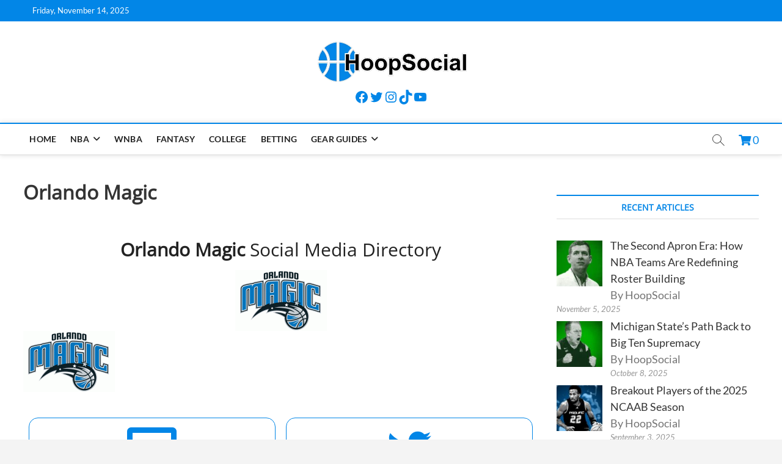

--- FILE ---
content_type: text/html; charset=UTF-8
request_url: https://hoop-social.com/nba/orlando-magic/
body_size: 26549
content:
<!DOCTYPE html><html dir="ltr" lang="en-US" prefix="og: https://ogp.me/ns#"><head><meta charset="UTF-8"/>
<script>var __ezHttpConsent={setByCat:function(src,tagType,attributes,category,force,customSetScriptFn=null){var setScript=function(){if(force||window.ezTcfConsent[category]){if(typeof customSetScriptFn==='function'){customSetScriptFn();}else{var scriptElement=document.createElement(tagType);scriptElement.src=src;attributes.forEach(function(attr){for(var key in attr){if(attr.hasOwnProperty(key)){scriptElement.setAttribute(key,attr[key]);}}});var firstScript=document.getElementsByTagName(tagType)[0];firstScript.parentNode.insertBefore(scriptElement,firstScript);}}};if(force||(window.ezTcfConsent&&window.ezTcfConsent.loaded)){setScript();}else if(typeof getEzConsentData==="function"){getEzConsentData().then(function(ezTcfConsent){if(ezTcfConsent&&ezTcfConsent.loaded){setScript();}else{console.error("cannot get ez consent data");force=true;setScript();}});}else{force=true;setScript();console.error("getEzConsentData is not a function");}},};</script>
<script>var ezTcfConsent=window.ezTcfConsent?window.ezTcfConsent:{loaded:false,store_info:false,develop_and_improve_services:false,measure_ad_performance:false,measure_content_performance:false,select_basic_ads:false,create_ad_profile:false,select_personalized_ads:false,create_content_profile:false,select_personalized_content:false,understand_audiences:false,use_limited_data_to_select_content:false,};function getEzConsentData(){return new Promise(function(resolve){document.addEventListener("ezConsentEvent",function(event){var ezTcfConsent=event.detail.ezTcfConsent;resolve(ezTcfConsent);});});}</script>
<script>if(typeof _setEzCookies!=='function'){function _setEzCookies(ezConsentData){var cookies=window.ezCookieQueue;for(var i=0;i<cookies.length;i++){var cookie=cookies[i];if(ezConsentData&&ezConsentData.loaded&&ezConsentData[cookie.tcfCategory]){document.cookie=cookie.name+"="+cookie.value;}}}}
window.ezCookieQueue=window.ezCookieQueue||[];if(typeof addEzCookies!=='function'){function addEzCookies(arr){window.ezCookieQueue=[...window.ezCookieQueue,...arr];}}
addEzCookies([{name:"ezoab_432686",value:"mod206; Path=/; Domain=hoop-social.com; Max-Age=7200",tcfCategory:"store_info",isEzoic:"true",},{name:"ezosuibasgeneris-1",value:"8f3a87f5-c571-4de3-6128-f0ee9a10bca7; Path=/; Domain=hoop-social.com; Expires=Thu, 19 Nov 2026 10:46:45 UTC; Secure; SameSite=None",tcfCategory:"understand_audiences",isEzoic:"true",}]);if(window.ezTcfConsent&&window.ezTcfConsent.loaded){_setEzCookies(window.ezTcfConsent);}else if(typeof getEzConsentData==="function"){getEzConsentData().then(function(ezTcfConsent){if(ezTcfConsent&&ezTcfConsent.loaded){_setEzCookies(window.ezTcfConsent);}else{console.error("cannot get ez consent data");_setEzCookies(window.ezTcfConsent);}});}else{console.error("getEzConsentData is not a function");_setEzCookies(window.ezTcfConsent);}</script><script type="text/javascript" data-ezscrex='false' data-cfasync='false'>window._ezaq = Object.assign({"edge_cache_status":13,"edge_response_time":101,"url":"https://hoop-social.com/nba/orlando-magic/"}, typeof window._ezaq !== "undefined" ? window._ezaq : {});</script><script type="text/javascript" data-ezscrex='false' data-cfasync='false'>window._ezaq = Object.assign({"ab_test_id":"mod206"}, typeof window._ezaq !== "undefined" ? window._ezaq : {});window.__ez=window.__ez||{};window.__ez.tf={"vaffa":"true"};</script><script type="text/javascript" data-ezscrex='false' data-cfasync='false'>window.ezDisableAds = true;</script>
<script data-ezscrex='false' data-cfasync='false' data-pagespeed-no-defer>var __ez=__ez||{};__ez.stms=Date.now();__ez.evt={};__ez.script={};__ez.ck=__ez.ck||{};__ez.template={};__ez.template.isOrig=true;window.__ezScriptHost="//www.ezojs.com";__ez.queue=__ez.queue||function(){var e=0,i=0,t=[],n=!1,o=[],r=[],s=!0,a=function(e,i,n,o,r,s,a){var l=arguments.length>7&&void 0!==arguments[7]?arguments[7]:window,d=this;this.name=e,this.funcName=i,this.parameters=null===n?null:w(n)?n:[n],this.isBlock=o,this.blockedBy=r,this.deleteWhenComplete=s,this.isError=!1,this.isComplete=!1,this.isInitialized=!1,this.proceedIfError=a,this.fWindow=l,this.isTimeDelay=!1,this.process=function(){f("... func = "+e),d.isInitialized=!0,d.isComplete=!0,f("... func.apply: "+e);var i=d.funcName.split("."),n=null,o=this.fWindow||window;i.length>3||(n=3===i.length?o[i[0]][i[1]][i[2]]:2===i.length?o[i[0]][i[1]]:o[d.funcName]),null!=n&&n.apply(null,this.parameters),!0===d.deleteWhenComplete&&delete t[e],!0===d.isBlock&&(f("----- F'D: "+d.name),m())}},l=function(e,i,t,n,o,r,s){var a=arguments.length>7&&void 0!==arguments[7]?arguments[7]:window,l=this;this.name=e,this.path=i,this.async=o,this.defer=r,this.isBlock=t,this.blockedBy=n,this.isInitialized=!1,this.isError=!1,this.isComplete=!1,this.proceedIfError=s,this.fWindow=a,this.isTimeDelay=!1,this.isPath=function(e){return"/"===e[0]&&"/"!==e[1]},this.getSrc=function(e){return void 0!==window.__ezScriptHost&&this.isPath(e)&&"banger.js"!==this.name?window.__ezScriptHost+e:e},this.process=function(){l.isInitialized=!0,f("... file = "+e);var i=this.fWindow?this.fWindow.document:document,t=i.createElement("script");t.src=this.getSrc(this.path),!0===o?t.async=!0:!0===r&&(t.defer=!0),t.onerror=function(){var e={url:window.location.href,name:l.name,path:l.path,user_agent:window.navigator.userAgent};"undefined"!=typeof _ezaq&&(e.pageview_id=_ezaq.page_view_id);var i=encodeURIComponent(JSON.stringify(e)),t=new XMLHttpRequest;t.open("GET","//g.ezoic.net/ezqlog?d="+i,!0),t.send(),f("----- ERR'D: "+l.name),l.isError=!0,!0===l.isBlock&&m()},t.onreadystatechange=t.onload=function(){var e=t.readyState;f("----- F'D: "+l.name),e&&!/loaded|complete/.test(e)||(l.isComplete=!0,!0===l.isBlock&&m())},i.getElementsByTagName("head")[0].appendChild(t)}},d=function(e,i){this.name=e,this.path="",this.async=!1,this.defer=!1,this.isBlock=!1,this.blockedBy=[],this.isInitialized=!0,this.isError=!1,this.isComplete=i,this.proceedIfError=!1,this.isTimeDelay=!1,this.process=function(){}};function c(e,i,n,s,a,d,c,u,f){var m=new l(e,i,n,s,a,d,c,f);!0===u?o[e]=m:r[e]=m,t[e]=m,h(m)}function h(e){!0!==u(e)&&0!=s&&e.process()}function u(e){if(!0===e.isTimeDelay&&!1===n)return f(e.name+" blocked = TIME DELAY!"),!0;if(w(e.blockedBy))for(var i=0;i<e.blockedBy.length;i++){var o=e.blockedBy[i];if(!1===t.hasOwnProperty(o))return f(e.name+" blocked = "+o),!0;if(!0===e.proceedIfError&&!0===t[o].isError)return!1;if(!1===t[o].isComplete)return f(e.name+" blocked = "+o),!0}return!1}function f(e){var i=window.location.href,t=new RegExp("[?&]ezq=([^&#]*)","i").exec(i);"1"===(t?t[1]:null)&&console.debug(e)}function m(){++e>200||(f("let's go"),p(o),p(r))}function p(e){for(var i in e)if(!1!==e.hasOwnProperty(i)){var t=e[i];!0===t.isComplete||u(t)||!0===t.isInitialized||!0===t.isError?!0===t.isError?f(t.name+": error"):!0===t.isComplete?f(t.name+": complete already"):!0===t.isInitialized&&f(t.name+": initialized already"):t.process()}}function w(e){return"[object Array]"==Object.prototype.toString.call(e)}return window.addEventListener("load",(function(){setTimeout((function(){n=!0,f("TDELAY -----"),m()}),5e3)}),!1),{addFile:c,addFileOnce:function(e,i,n,o,r,s,a,l,d){t[e]||c(e,i,n,o,r,s,a,l,d)},addDelayFile:function(e,i){var n=new l(e,i,!1,[],!1,!1,!0);n.isTimeDelay=!0,f(e+" ...  FILE! TDELAY"),r[e]=n,t[e]=n,h(n)},addFunc:function(e,n,s,l,d,c,u,f,m,p){!0===c&&(e=e+"_"+i++);var w=new a(e,n,s,l,d,u,f,p);!0===m?o[e]=w:r[e]=w,t[e]=w,h(w)},addDelayFunc:function(e,i,n){var o=new a(e,i,n,!1,[],!0,!0);o.isTimeDelay=!0,f(e+" ...  FUNCTION! TDELAY"),r[e]=o,t[e]=o,h(o)},items:t,processAll:m,setallowLoad:function(e){s=e},markLoaded:function(e){if(e&&0!==e.length){if(e in t){var i=t[e];!0===i.isComplete?f(i.name+" "+e+": error loaded duplicate"):(i.isComplete=!0,i.isInitialized=!0)}else t[e]=new d(e,!0);f("markLoaded dummyfile: "+t[e].name)}},logWhatsBlocked:function(){for(var e in t)!1!==t.hasOwnProperty(e)&&u(t[e])}}}();__ez.evt.add=function(e,t,n){e.addEventListener?e.addEventListener(t,n,!1):e.attachEvent?e.attachEvent("on"+t,n):e["on"+t]=n()},__ez.evt.remove=function(e,t,n){e.removeEventListener?e.removeEventListener(t,n,!1):e.detachEvent?e.detachEvent("on"+t,n):delete e["on"+t]};__ez.script.add=function(e){var t=document.createElement("script");t.src=e,t.async=!0,t.type="text/javascript",document.getElementsByTagName("head")[0].appendChild(t)};__ez.dot=__ez.dot||{};__ez.queue.addFileOnce('/detroitchicago/boise.js', '/detroitchicago/boise.js?gcb=195-0&cb=5', true, [], true, false, true, false);__ez.queue.addFileOnce('/parsonsmaize/abilene.js', '/parsonsmaize/abilene.js?gcb=195-0&cb=dc112bb7ea', true, [], true, false, true, false);__ez.queue.addFileOnce('/parsonsmaize/mulvane.js', '/parsonsmaize/mulvane.js?gcb=195-0&cb=e75e48eec0', true, ['/parsonsmaize/abilene.js'], true, false, true, false);__ez.queue.addFileOnce('/detroitchicago/birmingham.js', '/detroitchicago/birmingham.js?gcb=195-0&cb=539c47377c', true, ['/parsonsmaize/abilene.js'], true, false, true, false);</script>
<script data-ezscrex="false" type="text/javascript" data-cfasync="false">window._ezaq = Object.assign({"ad_cache_level":0,"adpicker_placement_cnt":0,"ai_placeholder_cache_level":0,"ai_placeholder_placement_cnt":-1,"domain":"hoop-social.com","domain_id":432686,"ezcache_level":2,"ezcache_skip_code":0,"has_bad_image":0,"has_bad_words":0,"is_sitespeed":0,"lt_cache_level":0,"publish_date":"2020-11-25","response_size":123619,"response_size_orig":117819,"response_time_orig":76,"template_id":5,"url":"https://hoop-social.com/nba/orlando-magic/","word_count":0,"worst_bad_word_level":0}, typeof window._ezaq !== "undefined" ? window._ezaq : {});__ez.queue.markLoaded('ezaqBaseReady');</script>
<script type='text/javascript' data-ezscrex='false' data-cfasync='false'>
window.ezAnalyticsStatic = true;

function analyticsAddScript(script) {
	var ezDynamic = document.createElement('script');
	ezDynamic.type = 'text/javascript';
	ezDynamic.innerHTML = script;
	document.head.appendChild(ezDynamic);
}
function getCookiesWithPrefix() {
    var allCookies = document.cookie.split(';');
    var cookiesWithPrefix = {};

    for (var i = 0; i < allCookies.length; i++) {
        var cookie = allCookies[i].trim();

        for (var j = 0; j < arguments.length; j++) {
            var prefix = arguments[j];
            if (cookie.indexOf(prefix) === 0) {
                var cookieParts = cookie.split('=');
                var cookieName = cookieParts[0];
                var cookieValue = cookieParts.slice(1).join('=');
                cookiesWithPrefix[cookieName] = decodeURIComponent(cookieValue);
                break; // Once matched, no need to check other prefixes
            }
        }
    }

    return cookiesWithPrefix;
}
function productAnalytics() {
	var d = {"pr":[6],"omd5":"022cc1a9e22686af2eea069859116d6f","nar":"risk score"};
	d.u = _ezaq.url;
	d.p = _ezaq.page_view_id;
	d.v = _ezaq.visit_uuid;
	d.ab = _ezaq.ab_test_id;
	d.e = JSON.stringify(_ezaq);
	d.ref = document.referrer;
	d.c = getCookiesWithPrefix('active_template', 'ez', 'lp_');
	if(typeof ez_utmParams !== 'undefined') {
		d.utm = ez_utmParams;
	}

	var dataText = JSON.stringify(d);
	var xhr = new XMLHttpRequest();
	xhr.open('POST','/ezais/analytics?cb=1', true);
	xhr.onload = function () {
		if (xhr.status!=200) {
            return;
		}

        if(document.readyState !== 'loading') {
            analyticsAddScript(xhr.response);
            return;
        }

        var eventFunc = function() {
            if(document.readyState === 'loading') {
                return;
            }
            document.removeEventListener('readystatechange', eventFunc, false);
            analyticsAddScript(xhr.response);
        };

        document.addEventListener('readystatechange', eventFunc, false);
	};
	xhr.setRequestHeader('Content-Type','text/plain');
	xhr.send(dataText);
}
__ez.queue.addFunc("productAnalytics", "productAnalytics", null, true, ['ezaqBaseReady'], false, false, false, true);
</script><base href="https://hoop-social.com/nba/orlando-magic/"/>
	<script async="" custom-element="amp-ad" src="https://cdn.ampproject.org/v0/amp-ad-0.1.js"></script>
	<script async="" src="https://pagead2.googlesyndication.com/pagead/js/adsbygoogle.js?client=ca-pub-4439649072829558" crossorigin="anonymous"></script>

<link rel="profile" href="http://gmpg.org/xfn/11"/>
<title>Orlando Magic Social Media Directory | HoopSocial</title>
		 		 		 		 		 		 		 		 		 		 		 		 		 		 		 		 		 		 		 		 		 		 		 		 		 		 		 		 		 		 		 		 		 		 		 		 		 		 		 		 		 		 		 		 		 		 		 		 		 		 		 		 		 		 		 		 		 		 		 		 		 		 		 		 		 	<style>img:is([sizes="auto" i], [sizes^="auto," i]) { contain-intrinsic-size: 3000px 1500px }</style>
	
		<!-- All in One SEO Pro 4.6.1.1 - aioseo.com -->
		<meta name="robots" content="max-snippet:-1, max-image-preview:large, max-video-preview:-1"/>
		<link rel="canonical" href="https://hoop-social.com/nba/orlando-magic/"/>
		<meta name="generator" content="All in One SEO Pro (AIOSEO) 4.6.1.1"/>
		<meta property="og:locale" content="en_US"/>
		<meta property="og:site_name" content="HoopSocial"/>
		<meta property="og:type" content="article"/>
		<meta property="og:title" content="Orlando Magic Social Media Directory | HoopSocial"/>
		<meta property="og:url" content="https://hoop-social.com/nba/orlando-magic/"/>
		<meta property="og:image" content="https://hoop-social.com/wp-content/uploads/2020/11/orlando-magic.gif"/>
		<meta property="og:image:secure_url" content="https://hoop-social.com/wp-content/uploads/2020/11/orlando-magic.gif"/>
		<meta property="og:image:width" content="150"/>
		<meta property="og:image:height" content="100"/>
		<meta property="article:published_time" content="2020-11-25T15:42:39+00:00"/>
		<meta property="article:modified_time" content="2021-08-17T17:48:37+00:00"/>
		<meta property="article:publisher" content="https://facebook.com/the-hoop-social/"/>
		<meta name="twitter:card" content="summary_large_image"/>
		<meta name="twitter:site" content="@hoop_social"/>
		<meta name="twitter:title" content="Orlando Magic Social Media Directory | HoopSocial"/>
		<meta name="twitter:creator" content="@hoop_social"/>
		<meta name="twitter:image" content="https://hoop-social.com/wp-content/uploads/2020/11/orlando-magic.gif"/>
		<meta name="twitter:label1" content="Written by"/>
		<meta name="twitter:data1" content="Michael Burns"/>
		<script type="application/ld+json" class="aioseo-schema">
			{"@context":"https:\/\/schema.org","@graph":[{"@type":"BreadcrumbList","@id":"https:\/\/hoop-social.com\/nba\/orlando-magic\/#breadcrumblist","itemListElement":[{"@type":"ListItem","@id":"https:\/\/hoop-social.com\/#listItem","position":1,"name":"Home","item":"https:\/\/hoop-social.com\/","nextItem":"https:\/\/hoop-social.com\/nba\/#listItem"},{"@type":"ListItem","@id":"https:\/\/hoop-social.com\/nba\/#listItem","position":2,"name":"NBA","item":"https:\/\/hoop-social.com\/nba\/","nextItem":"https:\/\/hoop-social.com\/nba\/orlando-magic\/#listItem","previousItem":"https:\/\/hoop-social.com\/#listItem"},{"@type":"ListItem","@id":"https:\/\/hoop-social.com\/nba\/orlando-magic\/#listItem","position":3,"name":"Orlando Magic","previousItem":"https:\/\/hoop-social.com\/nba\/#listItem"}]},{"@type":"Organization","@id":"https:\/\/hoop-social.com\/#organization","name":"HoopSocial","url":"https:\/\/hoop-social.com\/","logo":{"@type":"ImageObject","url":"https:\/\/hoop-social.com\/wp-content\/uploads\/2020\/12\/hs-square.png","@id":"https:\/\/hoop-social.com\/nba\/orlando-magic\/#organizationLogo","width":250,"height":250,"caption":"HoopSocial Logo"},"image":{"@id":"https:\/\/hoop-social.com\/nba\/orlando-magic\/#organizationLogo"},"sameAs":["https:\/\/facebook.com\/the-hoop-social\/","https:\/\/twitter.com\/hoop_social\/"]},{"@type":"WebPage","@id":"https:\/\/hoop-social.com\/nba\/orlando-magic\/#webpage","url":"https:\/\/hoop-social.com\/nba\/orlando-magic\/","name":"Orlando Magic Social Media Directory | HoopSocial","inLanguage":"en-US","isPartOf":{"@id":"https:\/\/hoop-social.com\/#website"},"breadcrumb":{"@id":"https:\/\/hoop-social.com\/nba\/orlando-magic\/#breadcrumblist"},"image":{"@type":"ImageObject","url":"https:\/\/hoop-social.com\/wp-content\/uploads\/2020\/11\/orlando-magic.gif","@id":"https:\/\/hoop-social.com\/nba\/orlando-magic\/#mainImage","width":150,"height":100,"caption":"Orlando Magic Logo"},"primaryImageOfPage":{"@id":"https:\/\/hoop-social.com\/nba\/orlando-magic\/#mainImage"},"datePublished":"2020-11-25T15:42:39-05:00","dateModified":"2021-08-17T13:48:37-04:00"},{"@type":"WebSite","@id":"https:\/\/hoop-social.com\/#website","url":"https:\/\/hoop-social.com\/","name":"HoopSocial","description":"Independent hoops blog and social media directory","inLanguage":"en-US","publisher":{"@id":"https:\/\/hoop-social.com\/#organization"}}]}
		</script>
		<!-- All in One SEO Pro -->

<link rel="dns-prefetch" href="//static.addtoany.com"/>
<link rel="dns-prefetch" href="//use.fontawesome.com"/>

<link rel="stylesheet" id="wp-block-library-css" href="//hoop-social.com/wp-includes/css/dist/block-library/style.min.css?ver=6.8.3" type="text/css" media="all"/>
<style id="classic-theme-styles-inline-css" type="text/css">
/*! This file is auto-generated */
.wp-block-button__link{color:#fff;background-color:#32373c;border-radius:9999px;box-shadow:none;text-decoration:none;padding:calc(.667em + 2px) calc(1.333em + 2px);font-size:1.125em}.wp-block-file__button{background:#32373c;color:#fff;text-decoration:none}
</style>
<style id="affiliatex-buttons-style-inline-css" type="text/css">
.affx-btn-wrapper .affx-btn-inner{display:flex}.affx-btn-wrapper .affx-btn-inner .affiliatex-button{align-items:center;cursor:pointer;display:flex;justify-content:center;text-decoration:none}.affx-btn-wrapper .affx-btn-inner .affiliatex-button:focus,.affx-btn-wrapper .affx-btn-inner .affiliatex-button:hover,.affx-btn-wrapper .affx-btn-inner .affiliatex-button:visited{color:#fff;text-decoration:none}.affx-btn-wrapper .affx-btn-inner .affiliatex-button svg{align-items:center;display:flex;margin:0 2px}.affx-btn-wrapper .affx-btn-inner .affiliatex-button .button-icon{padding:0 10px}.affx-btn-wrapper .affx-btn-inner .affiliatex-button.icon-left .button-icon{width:unset}.affx-btn-wrapper .affx-btn-inner .affiliatex-button.left-price-tag,.affx-btn-wrapper .affx-btn-inner .affiliatex-button.right-price-tag{display:inline-flex;line-height:29px;padding:2px}.affx-btn-wrapper .affx-btn-inner .affiliatex-button.left-price-tag .affiliatex-btn,.affx-btn-wrapper .affx-btn-inner .affiliatex-button.left-price-tag .btn-label,.affx-btn-wrapper .affx-btn-inner .affiliatex-button.right-price-tag .affiliatex-btn,.affx-btn-wrapper .affx-btn-inner .affiliatex-button.right-price-tag .btn-label{flex:1;padding:8px 15px;text-align:center}.affx-btn-wrapper .affx-btn-inner .affiliatex-button.left-price-tag .price-tag,.affx-btn-wrapper .affx-btn-inner .affiliatex-button.right-price-tag .price-tag{background:#fff;color:#2670ff;position:relative;z-index:1}.affx-btn-wrapper .affx-btn-inner .affiliatex-button.left-price-tag .price-tag:before,.affx-btn-wrapper .affx-btn-inner .affiliatex-button.right-price-tag .price-tag:before{background:#fff;bottom:0;content:"";height:31.25px;position:absolute;top:7px;width:31.25px;z-index:-1}.affx-btn-wrapper .affx-btn-inner .affiliatex-button.left-price-tag.icon-left .button-icon,.affx-btn-wrapper .affx-btn-inner .affiliatex-button.right-price-tag.icon-left .button-icon{order:1}.affx-btn-wrapper .affx-btn-inner .affiliatex-button.left-price-tag.icon-right .button-icon,.affx-btn-wrapper .affx-btn-inner .affiliatex-button.right-price-tag.icon-right .button-icon{order:4}.affx-btn-wrapper .affx-btn-inner .affiliatex-button.right-price-tag .affiliatex-btn,.affx-btn-wrapper .affx-btn-inner .affiliatex-button.right-price-tag .btn-label{order:2}.affx-btn-wrapper .affx-btn-inner .affiliatex-button.right-price-tag .price-tag{border-bottom-right-radius:var(--border-bottom-right-radius);border-top-right-radius:var(--border-top-right-radius);margin-left:22px;order:3;padding:8px 8px 8px 0}.affx-btn-wrapper .affx-btn-inner .affiliatex-button.right-price-tag .price-tag:before{border-bottom-left-radius:4px;right:100%;transform:translateX(50%) rotate(45deg)}.affx-btn-wrapper .affx-btn-inner .affiliatex-button.left-price-tag .affiliatex-btn,.affx-btn-wrapper .affx-btn-inner .affiliatex-button.left-price-tag .btn-label{order:3}.affx-btn-wrapper .affx-btn-inner .affiliatex-button.left-price-tag .price-tag{border-bottom-left-radius:var(--border-bottom-left-radius);border-top-left-radius:var(--border-top-left-radius);margin-right:22px;order:2;padding:8px 0 8px 8px}.affx-btn-wrapper .affx-btn-inner .affiliatex-button.left-price-tag .price-tag:before{border-top-right-radius:4px;left:100%;transform:translateX(-50%) rotate(45deg)}.affx-btn-wrapper .affx-btn-inner .btn-is-small{min-width:80px;padding:5px 10px}.affx-btn-wrapper .affx-btn-inner .btn-is-small.btn-is-fixed{width:80px}.affx-btn-wrapper .affx-btn-inner .btn-is-medium{min-width:100px;padding:10px 20px}.affx-btn-wrapper .affx-btn-inner .btn-is-medium.btn-is-fixed{width:100px}.affx-btn-wrapper .affx-btn-inner .btn-is-large{min-width:140px;padding:15px 30px}.affx-btn-wrapper .affx-btn-inner .btn-is-large.btn-is-fixed{width:140px}.affx-btn-wrapper .affx-btn-inner .btn-is-xlarge{min-width:200px;padding:20px 40px}.affx-btn-wrapper .affx-btn-inner .btn-is-xlarge.btn-is-fixed{width:200px}.affx-btn-wrapper .affx-btn-inner .btn-is-flex-large,.affx-btn-wrapper .affx-btn-inner .btn-is-flex-medium,.affx-btn-wrapper .affx-btn-inner .btn-is-flex-small,.affx-btn-wrapper .affx-btn-inner .btn-is-flex-xlarge{width:auto!important}.affx-btn-wrapper .affx-btn-inner .btn-is-fullw{width:100%!important}

</style>
<style id="affiliatex-cta-style-inline-css" type="text/css">
.affblk-cta-wrapper>div{align-items:center;display:flex;flex-wrap:nowrap;-ms-flex-wrap:nowrap;overflow:hidden;position:relative}.affblk-cta-wrapper .content-wrapper{position:relative;width:100%}.affblk-cta-wrapper .affliatex-cta-content,.affblk-cta-wrapper .affliatex-cta-content:last-child,.affblk-cta-wrapper .affliatex-cta-title{line-height:1.5;margin:0 0 30px;width:100%;word-break:break-word;z-index:2}.affblk-cta-wrapper .affx-btn-wrapper{z-index:2}.affblk-cta-wrapper [data-rich-text-placeholder]:after{opacity:1}.affblk-cta-wrapper [data-type="affiliatex/buttons"]{margin:0}.affblk-cta-wrapper .button-wrapper{display:flex;flex-wrap:wrap;width:100%}.affblk-cta-wrapper .button-wrapper .block-editor-block-list__layout{display:flex;flex-wrap:wrap;justify-content:center;width:100%}.affblk-cta-wrapper .button-wrapper .affx-btn-wrapper{padding:0 10px}.affblk-cta-wrapper .layout-type-2{align-items:normal}.affblk-cta-wrapper .layout-type-2 .content-wrapper{flex:0 1 50%}.affblk-cta-wrapper .layout-type-2 .image-wrapper{align-items:flex-end;background-repeat:no-repeat;background-size:cover;display:flex;flex:0 0 50%;justify-content:flex-end}.affblk-cta-wrapper .layout-type-2.col-reverse{flex-direction:row-reverse}.affblk-cta-wrapper .layout-type-2.left .content-wrapper,.affblk-cta-wrapper .layout-type-2.right .content-wrapper{display:block}.affblk-cta-wrapper .layout-type-2.img-opacity:before{display:none}.affblk-cta-wrapper .left .content-wrapper{align-items:center;display:flex;flex-wrap:nowrap;-ms-flex-wrap:wrap;position:relative;width:100%}.affblk-cta-wrapper .left .content-wrapper .content-wrap{min-width:60%}.affblk-cta-wrapper .left .content-wrapper .button-wrapper{padding-left:20px}.affblk-cta-wrapper .left .content-wrapper .button-wrapper .block-editor-block-list__layout .affx-btn-wrapper:last-child{margin-right:20px}.affblk-cta-wrapper .left .content-wrapper .button-wrapper .affx-btn-wrapper{margin-left:0;margin-right:20px}.affblk-cta-wrapper .left .content-wrapper .button-wrapper .affx-btn-wrapper:last-child{margin:0}.affblk-cta-wrapper .right .content-wrapper{align-items:center;display:flex;flex-direction:row-reverse;flex-wrap:nowrap;-ms-flex-wrap:wrap;position:relative;width:100%}.affblk-cta-wrapper .right .content-wrapper .content-wrap{min-width:60%}.affblk-cta-wrapper .right .content-wrapper .button-wrapper{padding-right:20px}.affblk-cta-wrapper .right .content-wrapper .button-wrapper .block-editor-block-list__layout .affx-btn-wrapper:last-child{margin-right:20px}.affblk-cta-wrapper .right .content-wrapper .button-wrapper .affx-btn-wrapper{margin-left:0;margin-right:20px}.affblk-cta-wrapper .right .content-wrapper .button-wrapper .affx-btn-wrapper:last-child{margin:0}.affblk-cta-wrapper>div{box-shadow:2px 5px 20px 0 rgba(210,213,218,.2)}.affblk-cta-wrapper .img-opacity{position:relative}.affblk-cta-wrapper .img-opacity:before{background-color:#000;bottom:0;content:"";left:0;position:absolute;right:0;top:0;z-index:1}.affblk-cta-wrapper .img-opacity .content-wrapper{position:relative;width:100%;z-index:2}@media only screen and (max-width:767px){.affblk-cta-wrapper.wp-block-affiliatex-cta .content-wrapper{min-width:58%}.affblk-cta-wrapper.wp-block-affiliatex-cta .affx-btn-wrapper .affx-btn-inner{display:block;width:100%}.affblk-cta-wrapper.wp-block-affiliatex-cta .button-wrapper{display:flex;flex-wrap:wrap}.affblk-cta-wrapper.wp-block-affiliatex-cta .button-wrapper .affx-btn-wrapper .affx-btn-inner{display:block;width:100%}.affblk-cta-wrapper.wp-block-affiliatex-cta .layout-type-2{flex-wrap:wrap}.affblk-cta-wrapper.wp-block-affiliatex-cta .layout-type-2 .content-wrapper{flex:0 0 100%;order:2}.affblk-cta-wrapper.wp-block-affiliatex-cta .layout-type-2 .image-wrapper{flex:0 0 100%;height:400px;order:1}.affblk-cta-wrapper.wp-block-affiliatex-cta .layout-type-2.col-reverse .content-wrapper{order:2}.affblk-cta-wrapper.wp-block-affiliatex-cta .layout-type-2.col-reverse .image-wrapper{order:1}.affblk-cta-wrapper.wp-block-affiliatex-cta .left .content-wrapper{flex-wrap:wrap}.affblk-cta-wrapper.wp-block-affiliatex-cta .left .content-wrapper .content-wrap{min-width:100%}.affblk-cta-wrapper.wp-block-affiliatex-cta .left .content-wrapper .button-wrapper .affx-btn-wrapper{margin:0}.affblk-cta-wrapper.wp-block-affiliatex-cta .right .content-wrapper{flex-wrap:wrap}.affblk-cta-wrapper.wp-block-affiliatex-cta .right .content-wrapper .content-wrap{min-width:100%;order:1}.affblk-cta-wrapper.wp-block-affiliatex-cta .right .content-wrapper .button-wrapper{order:2}.affblk-cta-wrapper.wp-block-affiliatex-cta .right .content-wrapper .button-wrapper .affx-btn-wrapper{margin:0}}

</style>
<style id="affiliatex-notice-style-inline-css" type="text/css">
.affx-notice-wrapper .affx-notice-inner-wrapper{overflow:hidden}.affx-notice-wrapper .affx-notice-inner-wrapper .affiliatex-notice-title{align-items:center;margin:0;width:100%}.affx-notice-wrapper .affx-notice-inner-wrapper .affiliatex-notice-title i{margin-right:5px}.affx-notice-wrapper .affx-notice-inner-wrapper .affiliatex-notice-content ol,.affx-notice-wrapper .affx-notice-inner-wrapper .affiliatex-notice-content ul{list-style-position:inside;margin:0;padding:0}.affx-notice-wrapper .affx-notice-inner-wrapper .affiliatex-notice-content ol li,.affx-notice-wrapper .affx-notice-inner-wrapper .affiliatex-notice-content ul li{align-items:center;display:flex;flex-wrap:nowrap;margin-bottom:10px}.affx-notice-wrapper .affx-notice-inner-wrapper .affiliatex-notice-content ol li i,.affx-notice-wrapper .affx-notice-inner-wrapper .affiliatex-notice-content ul li i{margin-right:10px}.affx-notice-wrapper .affx-notice-inner-wrapper .affiliatex-notice-content ol li:before,.affx-notice-wrapper .affx-notice-inner-wrapper .affiliatex-notice-content ul li:before{margin-right:10px;margin-top:2px}.affx-notice-wrapper .affx-notice-inner-wrapper .affiliatex-notice-content ol li:last-child,.affx-notice-wrapper .affx-notice-inner-wrapper .affiliatex-notice-content ul li:last-child{margin-bottom:0}.affx-notice-wrapper .affx-notice-inner-wrapper .affiliatex-notice-content p{margin:0}.affx-notice-wrapper .affx-notice-inner-wrapper .affiliatex-notice-content ul.bullet li{display:list-item;list-style:disc inside;position:relative}.affx-notice-wrapper .affx-notice-inner-wrapper .affiliatex-notice-content ol{counter-reset:order-list}.affx-notice-wrapper .affx-notice-inner-wrapper .affiliatex-notice-content ol li{counter-increment:order-list}.affx-notice-wrapper .affx-notice-inner-wrapper .affiliatex-notice-content ol li:before{align-items:center;border:1px solid;border-radius:50%;content:counter(order-list);display:inline-flex;font-family:inherit;font-weight:inherit;justify-content:center}.affx-notice-wrapper .affx-notice-inner-wrapper.layout-type-1 .affiliatex-notice-content ol{counter-reset:number}.affx-notice-wrapper .affx-notice-inner-wrapper.layout-type-1 .affiliatex-notice-content ol li{list-style-type:none;position:relative}.affx-notice-wrapper .affx-notice-inner-wrapper.layout-type-1 .affiliatex-notice-content ol li:before{align-items:center;align-self:flex-start;border:2px solid;border-radius:100%;content:counter(number);counter-increment:number;display:inline-flex!important;font-weight:400;height:1.53em;justify-content:center;left:0;margin-right:10px;margin-top:2px;min-height:1.53em;min-width:1.53em;text-align:center;width:1.53em}.affx-notice-wrapper .affx-notice-inner-wrapper.layout-type-2 .affiliatex-notice-title{display:block}.affx-notice-wrapper .affiliatex-title{display:inline-block}

</style>
<link rel="stylesheet" id="affiliatex-product-comparison-style-css" href="//hoop-social.com/wp-content/plugins/affiliatex/build/blocks/product-comparison/style-index.css?ver=6.8.3" type="text/css" media="all"/>
<link rel="stylesheet" id="affiliatex-product-table-style-css" href="//hoop-social.com/wp-content/plugins/affiliatex/build/blocks/product-table/style-index.css?ver=6.8.3" type="text/css" media="all"/>
<link rel="stylesheet" id="affiliatex-pros-and-cons-style-css" href="//hoop-social.com/wp-content/plugins/affiliatex/build/blocks/pros-and-cons/style-index.css?ver=6.8.3" type="text/css" media="all"/>
<link rel="stylesheet" id="affiliatex-single-product-style-css" href="//hoop-social.com/wp-content/plugins/affiliatex/build/blocks/single-product/style-index.css?ver=6.8.3" type="text/css" media="all"/>
<style id="affiliatex-specifications-style-inline-css" type="text/css">
.affx-specification-block-container{overflow:hidden}.affx-specification-block-container .affx-specification-table{border-collapse:collapse;margin:0;width:100%}.affx-specification-block-container .affx-specification-table td,.affx-specification-block-container .affx-specification-table th{border:none;border-bottom:1px solid #e6ecf7;line-height:1.5;padding:16px 0;text-align:left;vertical-align:middle}.affx-specification-block-container .affx-specification-table th{font-size:20px}.affx-specification-block-container .affx-specification-table th .affx-specification-title{margin:0}.affx-specification-block-container .affx-specification-table td{font-size:18px}.affx-specification-block-container .affx-specification-table .affx-spec-value{color:#69758f}.affx-specification-block-container .affx-specification-table.layout-2 td,.affx-specification-block-container .affx-specification-table.layout-2 th{border:1px solid #e6ecf7;padding:16px 24px}.affx-specification-block-container .affx-specification-table.layout-2 .affx-spec-label{background:#f5f7fa;text-align:right}.affx-specification-block-container .affx-specification-table.layout-3 td,.affx-specification-block-container .affx-specification-table.layout-3 th{border:none;padding:16px 24px}.affx-specification-block-container .affx-specification-table.layout-3 th{background:#e6ecf7}.affx-specification-block-container .affx-specification-table.layout-3 tbody tr:nth-child(2n) td{background:#f5f7fa}.affx-specification-block-container .affx-specification-table.affx-col-style-one .affx-spec-label{width:33.33%}.affx-specification-block-container .affx-specification-table.affx-col-style-one .affx-spec-value{width:66.66%}.affx-specification-block-container .affx-specification-table.affx-col-style-two .affx-spec-label,.affx-specification-block-container .affx-specification-table.affx-col-style-two .affx-spec-value{width:50%}.affx-specification-block-container .affx-specification-table.affx-col-style-three .affx-spec-label{width:66.66%}.affx-specification-block-container .affx-specification-table.affx-col-style-three .affx-spec-value{width:33.33%}.affx-specification-block-container .affx-specification-remove-btn{border:1px solid #f13a3a;color:#f13a3a;display:inline-block}.affx-specification-block-container .affx-specification-remove-btn:hover{background:#f13a3a;color:#fff}.affx-specification-block-container .affx-add-specifications-row-btn{background:#fff;justify-content:center;padding:10px 0;text-align:center;transition:all .3s ease;width:100%}.affx-specification-block-container .affx-add-specifications-row-btn:hover{background-color:#e6ecf7;cursor:pointer}.affx-specification-block-container .affx-add-specifications-row-btn:hover .affx-action-button__add{background-color:#1e51b5;box-shadow:1px 2px 5px 0 rgba(38,112,255,.3)}.affx-specification-block-container .affx-add-specifications-row-btn .affx-action-button__add{margin:auto}

</style>
<link rel="stylesheet" id="affiliatex-verdict-style-css" href="//hoop-social.com/wp-content/plugins/affiliatex/build/blocks/verdict/style-index.css?ver=6.8.3" type="text/css" media="all"/>
<style id="affiliatex-versus-line-style-inline-css" type="text/css">
.affx-product-versus-table .affx-versus-product{display:flex;flex-direction:column;height:100%}.affx-product-versus-table .affx-versus-product .affx-product-content{display:flex;flex:1;flex-direction:column;justify-content:space-between}.affx-versus-line-block-container{box-sizing:border-box}.affx-versus-line-block-container .affx-versus-table-wrap{box-sizing:border-box;max-width:100%;overflow:auto;width:100%}.affx-versus-line-block-container .affx-product-versus-table{border-collapse:collapse;margin:0!important;text-align:center;width:100%}.affx-versus-line-block-container .affx-product-versus-table td,.affx-versus-line-block-container .affx-product-versus-table th{border:none;font-size:18px;line-height:1.5;padding:16px 24px;text-align:center}.affx-versus-line-block-container .affx-product-versus-table td.row-appender,.affx-versus-line-block-container .affx-product-versus-table th.row-appender{padding:0!important}.affx-versus-line-block-container .affx-product-versus-table td .fa-check,.affx-versus-line-block-container .affx-product-versus-table td .fa-check-circle,.affx-versus-line-block-container .affx-product-versus-table th .fa-check,.affx-versus-line-block-container .affx-product-versus-table th .fa-check-circle{color:#24b644}.affx-versus-line-block-container .affx-product-versus-table td .fa-times,.affx-versus-line-block-container .affx-product-versus-table td .fa-times-circle,.affx-versus-line-block-container .affx-product-versus-table th .fa-times,.affx-versus-line-block-container .affx-product-versus-table th .fa-times-circle{color:#f13a3a}.affx-versus-line-block-container .affx-product-versus-table td .affx-versus-title,.affx-versus-line-block-container .affx-product-versus-table th .affx-versus-title{margin:0}.affx-versus-line-block-container .affx-product-versus-table tr{border:none}.affx-versus-line-block-container .affx-product-versus-table .data-label{font-weight:500;text-align:left}.affx-versus-line-block-container .affx-product-versus-table .data-info{display:block;font-size:16px;font-weight:400;line-height:1.5}.affx-versus-line-block-container .affx-product-versus-table .affx-vs-icon{align-items:center;background:#e6ecf7;border-radius:50%;display:inline-flex;font-size:18px;font-weight:500;height:48px;justify-content:center;width:48px}.affx-versus-line-block-container .affx-product-versus-table th .affx-vs-icon{font-size:20px;height:64px;width:64px}.affx-versus-line-block-container .affx-product-versus-table th{background:#f5f7fa}.affx-versus-line-block-container .affx-product-versus-table .data-label{width:30%}.affx-versus-line-block-container .affx-product-versus-table tbody tr:last-child td,.affx-versus-line-block-container .affx-product-versus-table.affx-product-versus-line tbody tr:nth-child(2n) td,.affx-versus-line-block-container .affx-product-versus-table.affx-product-versus-line tbody tr:nth-child(2n) th{background:none}.affx-versus-line-block-container .affx-product-versus-table.affx-product-versus-line tbody tr:nth-child(odd) td,.affx-versus-line-block-container .affx-product-versus-table.affx-product-versus-line tbody tr:nth-child(odd) th{background:#f5f7fa}.affx-versus-line-block-container .affx-add-specification-btn{background:#fff;justify-content:center;padding:10px 0;text-align:center;transition:all .3s ease;width:100%}.affx-versus-line-block-container .affx-add-specification-btn:hover{background-color:#e6ecf7;cursor:pointer}.affx-versus-line-block-container .affx-add-specification-btn:hover .affx-action-button__add{background-color:#1e51b5;box-shadow:1px 2px 5px 0 rgba(38,112,255,.3)}.affx-versus-line-block-container .affx-add-specification-btn .affx-action-button__add{margin:auto}.affx-versus-block-container .affx-versus-table-wrap{width:100%}

</style>
<style id="font-awesome-svg-styles-default-inline-css" type="text/css">
.svg-inline--fa {
  display: inline-block;
  height: 1em;
  overflow: visible;
  vertical-align: -.125em;
}
</style>
<link rel="stylesheet" id="font-awesome-svg-styles-css" href="//hoop-social.com/wp-content/uploads/font-awesome/v5.15.4/css/svg-with-js.css" type="text/css" media="all"/>
<style id="font-awesome-svg-styles-inline-css" type="text/css">
   .wp-block-font-awesome-icon svg::before,
   .wp-rich-text-font-awesome-icon svg::before {content: unset;}
</style>
<style id="global-styles-inline-css" type="text/css">
:root{--wp--preset--aspect-ratio--square: 1;--wp--preset--aspect-ratio--4-3: 4/3;--wp--preset--aspect-ratio--3-4: 3/4;--wp--preset--aspect-ratio--3-2: 3/2;--wp--preset--aspect-ratio--2-3: 2/3;--wp--preset--aspect-ratio--16-9: 16/9;--wp--preset--aspect-ratio--9-16: 9/16;--wp--preset--color--black: #000000;--wp--preset--color--cyan-bluish-gray: #abb8c3;--wp--preset--color--white: #ffffff;--wp--preset--color--pale-pink: #f78da7;--wp--preset--color--vivid-red: #cf2e2e;--wp--preset--color--luminous-vivid-orange: #ff6900;--wp--preset--color--luminous-vivid-amber: #fcb900;--wp--preset--color--light-green-cyan: #7bdcb5;--wp--preset--color--vivid-green-cyan: #00d084;--wp--preset--color--pale-cyan-blue: #8ed1fc;--wp--preset--color--vivid-cyan-blue: #0693e3;--wp--preset--color--vivid-purple: #9b51e0;--wp--preset--gradient--vivid-cyan-blue-to-vivid-purple: linear-gradient(135deg,rgba(6,147,227,1) 0%,rgb(155,81,224) 100%);--wp--preset--gradient--light-green-cyan-to-vivid-green-cyan: linear-gradient(135deg,rgb(122,220,180) 0%,rgb(0,208,130) 100%);--wp--preset--gradient--luminous-vivid-amber-to-luminous-vivid-orange: linear-gradient(135deg,rgba(252,185,0,1) 0%,rgba(255,105,0,1) 100%);--wp--preset--gradient--luminous-vivid-orange-to-vivid-red: linear-gradient(135deg,rgba(255,105,0,1) 0%,rgb(207,46,46) 100%);--wp--preset--gradient--very-light-gray-to-cyan-bluish-gray: linear-gradient(135deg,rgb(238,238,238) 0%,rgb(169,184,195) 100%);--wp--preset--gradient--cool-to-warm-spectrum: linear-gradient(135deg,rgb(74,234,220) 0%,rgb(151,120,209) 20%,rgb(207,42,186) 40%,rgb(238,44,130) 60%,rgb(251,105,98) 80%,rgb(254,248,76) 100%);--wp--preset--gradient--blush-light-purple: linear-gradient(135deg,rgb(255,206,236) 0%,rgb(152,150,240) 100%);--wp--preset--gradient--blush-bordeaux: linear-gradient(135deg,rgb(254,205,165) 0%,rgb(254,45,45) 50%,rgb(107,0,62) 100%);--wp--preset--gradient--luminous-dusk: linear-gradient(135deg,rgb(255,203,112) 0%,rgb(199,81,192) 50%,rgb(65,88,208) 100%);--wp--preset--gradient--pale-ocean: linear-gradient(135deg,rgb(255,245,203) 0%,rgb(182,227,212) 50%,rgb(51,167,181) 100%);--wp--preset--gradient--electric-grass: linear-gradient(135deg,rgb(202,248,128) 0%,rgb(113,206,126) 100%);--wp--preset--gradient--midnight: linear-gradient(135deg,rgb(2,3,129) 0%,rgb(40,116,252) 100%);--wp--preset--font-size--small: 13px;--wp--preset--font-size--medium: 20px;--wp--preset--font-size--large: 36px;--wp--preset--font-size--x-large: 42px;--wp--preset--spacing--20: 0.44rem;--wp--preset--spacing--30: 0.67rem;--wp--preset--spacing--40: 1rem;--wp--preset--spacing--50: 1.5rem;--wp--preset--spacing--60: 2.25rem;--wp--preset--spacing--70: 3.38rem;--wp--preset--spacing--80: 5.06rem;--wp--preset--shadow--natural: 6px 6px 9px rgba(0, 0, 0, 0.2);--wp--preset--shadow--deep: 12px 12px 50px rgba(0, 0, 0, 0.4);--wp--preset--shadow--sharp: 6px 6px 0px rgba(0, 0, 0, 0.2);--wp--preset--shadow--outlined: 6px 6px 0px -3px rgba(255, 255, 255, 1), 6px 6px rgba(0, 0, 0, 1);--wp--preset--shadow--crisp: 6px 6px 0px rgba(0, 0, 0, 1);}:where(.is-layout-flex){gap: 0.5em;}:where(.is-layout-grid){gap: 0.5em;}body .is-layout-flex{display: flex;}.is-layout-flex{flex-wrap: wrap;align-items: center;}.is-layout-flex > :is(*, div){margin: 0;}body .is-layout-grid{display: grid;}.is-layout-grid > :is(*, div){margin: 0;}:where(.wp-block-columns.is-layout-flex){gap: 2em;}:where(.wp-block-columns.is-layout-grid){gap: 2em;}:where(.wp-block-post-template.is-layout-flex){gap: 1.25em;}:where(.wp-block-post-template.is-layout-grid){gap: 1.25em;}.has-black-color{color: var(--wp--preset--color--black) !important;}.has-cyan-bluish-gray-color{color: var(--wp--preset--color--cyan-bluish-gray) !important;}.has-white-color{color: var(--wp--preset--color--white) !important;}.has-pale-pink-color{color: var(--wp--preset--color--pale-pink) !important;}.has-vivid-red-color{color: var(--wp--preset--color--vivid-red) !important;}.has-luminous-vivid-orange-color{color: var(--wp--preset--color--luminous-vivid-orange) !important;}.has-luminous-vivid-amber-color{color: var(--wp--preset--color--luminous-vivid-amber) !important;}.has-light-green-cyan-color{color: var(--wp--preset--color--light-green-cyan) !important;}.has-vivid-green-cyan-color{color: var(--wp--preset--color--vivid-green-cyan) !important;}.has-pale-cyan-blue-color{color: var(--wp--preset--color--pale-cyan-blue) !important;}.has-vivid-cyan-blue-color{color: var(--wp--preset--color--vivid-cyan-blue) !important;}.has-vivid-purple-color{color: var(--wp--preset--color--vivid-purple) !important;}.has-black-background-color{background-color: var(--wp--preset--color--black) !important;}.has-cyan-bluish-gray-background-color{background-color: var(--wp--preset--color--cyan-bluish-gray) !important;}.has-white-background-color{background-color: var(--wp--preset--color--white) !important;}.has-pale-pink-background-color{background-color: var(--wp--preset--color--pale-pink) !important;}.has-vivid-red-background-color{background-color: var(--wp--preset--color--vivid-red) !important;}.has-luminous-vivid-orange-background-color{background-color: var(--wp--preset--color--luminous-vivid-orange) !important;}.has-luminous-vivid-amber-background-color{background-color: var(--wp--preset--color--luminous-vivid-amber) !important;}.has-light-green-cyan-background-color{background-color: var(--wp--preset--color--light-green-cyan) !important;}.has-vivid-green-cyan-background-color{background-color: var(--wp--preset--color--vivid-green-cyan) !important;}.has-pale-cyan-blue-background-color{background-color: var(--wp--preset--color--pale-cyan-blue) !important;}.has-vivid-cyan-blue-background-color{background-color: var(--wp--preset--color--vivid-cyan-blue) !important;}.has-vivid-purple-background-color{background-color: var(--wp--preset--color--vivid-purple) !important;}.has-black-border-color{border-color: var(--wp--preset--color--black) !important;}.has-cyan-bluish-gray-border-color{border-color: var(--wp--preset--color--cyan-bluish-gray) !important;}.has-white-border-color{border-color: var(--wp--preset--color--white) !important;}.has-pale-pink-border-color{border-color: var(--wp--preset--color--pale-pink) !important;}.has-vivid-red-border-color{border-color: var(--wp--preset--color--vivid-red) !important;}.has-luminous-vivid-orange-border-color{border-color: var(--wp--preset--color--luminous-vivid-orange) !important;}.has-luminous-vivid-amber-border-color{border-color: var(--wp--preset--color--luminous-vivid-amber) !important;}.has-light-green-cyan-border-color{border-color: var(--wp--preset--color--light-green-cyan) !important;}.has-vivid-green-cyan-border-color{border-color: var(--wp--preset--color--vivid-green-cyan) !important;}.has-pale-cyan-blue-border-color{border-color: var(--wp--preset--color--pale-cyan-blue) !important;}.has-vivid-cyan-blue-border-color{border-color: var(--wp--preset--color--vivid-cyan-blue) !important;}.has-vivid-purple-border-color{border-color: var(--wp--preset--color--vivid-purple) !important;}.has-vivid-cyan-blue-to-vivid-purple-gradient-background{background: var(--wp--preset--gradient--vivid-cyan-blue-to-vivid-purple) !important;}.has-light-green-cyan-to-vivid-green-cyan-gradient-background{background: var(--wp--preset--gradient--light-green-cyan-to-vivid-green-cyan) !important;}.has-luminous-vivid-amber-to-luminous-vivid-orange-gradient-background{background: var(--wp--preset--gradient--luminous-vivid-amber-to-luminous-vivid-orange) !important;}.has-luminous-vivid-orange-to-vivid-red-gradient-background{background: var(--wp--preset--gradient--luminous-vivid-orange-to-vivid-red) !important;}.has-very-light-gray-to-cyan-bluish-gray-gradient-background{background: var(--wp--preset--gradient--very-light-gray-to-cyan-bluish-gray) !important;}.has-cool-to-warm-spectrum-gradient-background{background: var(--wp--preset--gradient--cool-to-warm-spectrum) !important;}.has-blush-light-purple-gradient-background{background: var(--wp--preset--gradient--blush-light-purple) !important;}.has-blush-bordeaux-gradient-background{background: var(--wp--preset--gradient--blush-bordeaux) !important;}.has-luminous-dusk-gradient-background{background: var(--wp--preset--gradient--luminous-dusk) !important;}.has-pale-ocean-gradient-background{background: var(--wp--preset--gradient--pale-ocean) !important;}.has-electric-grass-gradient-background{background: var(--wp--preset--gradient--electric-grass) !important;}.has-midnight-gradient-background{background: var(--wp--preset--gradient--midnight) !important;}.has-small-font-size{font-size: var(--wp--preset--font-size--small) !important;}.has-medium-font-size{font-size: var(--wp--preset--font-size--medium) !important;}.has-large-font-size{font-size: var(--wp--preset--font-size--large) !important;}.has-x-large-font-size{font-size: var(--wp--preset--font-size--x-large) !important;}
:where(.wp-block-post-template.is-layout-flex){gap: 1.25em;}:where(.wp-block-post-template.is-layout-grid){gap: 1.25em;}
:where(.wp-block-columns.is-layout-flex){gap: 2em;}:where(.wp-block-columns.is-layout-grid){gap: 2em;}
:root :where(.wp-block-pullquote){font-size: 1.5em;line-height: 1.6;}
</style>
<link rel="stylesheet" id="contact-form-7-css" href="//hoop-social.com/wp-content/plugins/contact-form-7/includes/css/styles.css?ver=6.1.3" type="text/css" media="all"/>
<style id="contact-form-7-inline-css" type="text/css">
.wpcf7 .wpcf7-recaptcha iframe {margin-bottom: 0;}.wpcf7 .wpcf7-recaptcha[data-align="center"] > div {margin: 0 auto;}.wpcf7 .wpcf7-recaptcha[data-align="right"] > div {margin: 0 0 0 auto;}
</style>
<link rel="stylesheet" id="woocommerce-layout-css" href="//hoop-social.com/wp-content/plugins/woocommerce/assets/css/woocommerce-layout.css?ver=10.3.5" type="text/css" media="all"/>
<style id="woocommerce-layout-inline-css" type="text/css">
/* hide image container */.woocommerce-product-gallery {display: none;}/* use the full width for the summary */.woocommerce #content div.product div.summary,.woocommerce div.product div.summary,.woocommerce-page #content div.product div.summary,.woocommerce-page div.product div.summary {float: unset; width: unset;}
</style>
<link rel="stylesheet" id="woocommerce-smallscreen-css" href="//hoop-social.com/wp-content/plugins/woocommerce/assets/css/woocommerce-smallscreen.css?ver=10.3.5" type="text/css" media="only screen and (max-width: 768px)"/>
<link rel="stylesheet" id="woocommerce-general-css" href="//hoop-social.com/wp-content/plugins/woocommerce/assets/css/woocommerce.css?ver=10.3.5" type="text/css" media="all"/>
<style id="woocommerce-inline-inline-css" type="text/css">
.woocommerce form .form-row .required { visibility: visible; }
</style>
<link rel="stylesheet" id="magbook-styles-css" href="//hoop-social.com/wp-content/plugins/magbook-plus/inc/css/magbook-styles.css?ver=6.8.3" type="text/css" media="all"/>
<link rel="stylesheet" id="magbook-google-fonts-css" href="//hoop-social.com/wp-content/fonts/8ef7759c3e7d53a7e2b7cb323e010974.css?ver=6.8.3" type="text/css" media="all"/>
<link rel="stylesheet" id="brands-styles-css" href="//hoop-social.com/wp-content/plugins/woocommerce/assets/css/brands.css?ver=10.3.5" type="text/css" media="all"/>
<link rel="stylesheet" id="parent-css" href="//hoop-social.com/wp-content/themes/magbook/style.css?ver=6.8.3" type="text/css" media="all"/>
<link rel="stylesheet" id="magbook-style-css" href="//hoop-social.com/wp-content/themes/magbook-child/style.css?ver=6.8.3" type="text/css" media="all"/>
<style id="magbook-style-inline-css" type="text/css">
/* Logo for high resolution screen(Use 2X size image) */
		.custom-logo-link .custom-logo {
			height: 80px;
			width: auto;
		}

		.top-logo-title .custom-logo-link {
			display: inline-block;
		}

		.top-logo-title .custom-logo {
			height: auto;
			width: 50%;
		}

		.top-logo-title #site-detail {
			display: block;
			text-align: center;
		}
		.side-menu-wrap .custom-logo {
			height: auto;
			width:100%;
		}

		@media only screen and (max-width: 767px) { 
			.top-logo-title .custom-logo-link .custom-logo {
				width: 60%;
			}
		}

		@media only screen and (max-width: 480px) { 
			.top-logo-title .custom-logo-link .custom-logo {
				width: 80%;
			}
		}
			/* Hide Category */
			.entry-meta .cats-links,
			.box-layout-1 .cat-box-primary .cat-box-text .cats-links,
			.widget-cat-box-2 .post:nth-child(2) .cats-links,
			.main-slider .no-slider .slides li:first-child .slider-text-content .cats-links {
				display: none;
				visibility: hidden;
			}
			/* Show Author */
			.entry-meta .author,
			.mb-entry-meta .author {
				float: left;
				display: block;
				visibility: visible;
			}
		#site-branding #site-title, #site-branding #site-description{
			clip: rect(1px, 1px, 1px, 1px);
			position: absolute;
		}
	/****************************************************************/
						/*.... Color Style ....*/
	/****************************************************************/
	/* Nav, links and hover */

a,
ul li a:hover,
ol li a:hover,
.top-bar .top-bar-menu a:hover,
.top-bar .top-bar-menu a:focus,
.main-navigation a:hover, /* Navigation */
.main-navigation a:focus,
.main-navigation ul li.current-menu-item a,
.main-navigation ul li.current_page_ancestor a,
.main-navigation ul li.current-menu-ancestor a,
.main-navigation ul li.current_page_item a,
.main-navigation ul li:hover > a,
.main-navigation li.current-menu-ancestor.menu-item-has-children > a:after,
.main-navigation li.current-menu-item.menu-item-has-children > a:after,
.main-navigation ul li:hover > a:after,
.main-navigation li.menu-item-has-children > a:hover:after,
.main-navigation li.page_item_has_children > a:hover:after,
.main-navigation ul li ul li a:hover,
.main-navigation ul li ul li a:focus,
.main-navigation ul li ul li:hover > a,
.main-navigation ul li.current-menu-item ul li a:hover,
.side-menu-wrap .side-nav-wrap a:hover, /* Side Menu */
.side-menu-wrap .side-nav-wrap a:focus,
.entry-title a:hover, /* Post */
.entry-title a:focus,
.entry-title a:active,
.entry-meta a:hover,
.image-navigation .nav-links a,
a.more-link,
.widget ul li a:hover, /* Widgets */
.widget ul li a:focus,
.widget-title a:hover,
.widget_contact ul li a:hover,
.widget_contact ul li a:focus,
.site-info .copyright a:hover, /* Footer */
.site-info .copyright a:focus,
#secondary .widget-title,
#colophon .widget ul li a:hover,
#colophon .widget ul li a:focus,
#footer-navigation a:hover,
#footer-navigation a:focus {
	color: #0286e7;
}


.cat-tab-menu li:hover,
.cat-tab-menu li.active {
	color: #0286e7 !important;
}

#sticky-header,
#secondary .widget-title,
.side-menu {
	border-top-color: #0286e7;
}

/* Webkit */
::selection {
	background: #0286e7;
	color: #fff;
}

/* Gecko/Mozilla */
::-moz-selection {
	background: #0286e7;
	color: #fff;
}

/* Accessibility
================================================== */
.screen-reader-text:hover,
.screen-reader-text:active,
.screen-reader-text:focus {
	background-color: #f1f1f1;
	color: #0286e7;
}

/* Default Buttons
================================================== */
input[type="reset"],/* Forms  */
input[type="button"],
input[type="submit"],
.main-slider .flex-control-nav a.flex-active,
.main-slider .flex-control-nav a:hover,
.go-to-top .icon-bg,
.search-submit,
.btn-default,
.widget_tag_cloud a {
	background-color: #0286e7;
}

/* Top Bar Background
================================================== */
.top-bar {
	background-color: #0286e7;
}

/* Breaking News
================================================== */
.breaking-news-header,
.news-header-title:after {
	background-color: #0286e7;
}

.breaking-news-slider .flex-direction-nav li a:hover,
.breaking-news-slider .flex-pauseplay a:hover {
	background-color: #0286e7;
	border-color: #0286e7;
}

/* Feature News
================================================== */
.feature-news-title {
	border-color: #0286e7;
}

.feature-news-slider .flex-direction-nav li a:hover {
	background-color: #0286e7;
	border-color: #0286e7;
}

/* Tab Widget
================================================== */
.tab-menu,
.mb-tag-cloud .mb-tags a {
	background-color: #0286e7;
}

/* Category Box Widgets
================================================== */
.widget-cat-box .widget-title {
	color: #0286e7;
}

.widget-cat-box .widget-title span {
	border-bottom: 1px solid #0286e7;
}

/* Category Box two Widgets
================================================== */
.widget-cat-box-2 .widget-title {
	color: #0286e7;
}

.widget-cat-box-2 .widget-title span {
	border-bottom: 1px solid #0286e7;
}

/* #bbpress
================================================== */
#bbpress-forums .bbp-topics a:hover {
	color: #0286e7;
}

.bbp-submit-wrapper button.submit {
	background-color: #0286e7;
	border: 1px solid #0286e7;
}

/* Woocommerce
================================================== */
.woocommerce #respond input#submit,
.woocommerce a.button, 
.woocommerce button.button, 
.woocommerce input.button,
.woocommerce #respond input#submit.alt, 
.woocommerce a.button.alt, 
.woocommerce button.button.alt, 
.woocommerce input.button.alt,
.woocommerce-demo-store p.demo_store,
.top-bar .cart-value {
	background-color: #0286e7;
}

.woocommerce .woocommerce-message:before {
	color: #0286e7;
}

/* Category Slider widget */
.widget-cat-slider .widget-title {
	color: #111111;
}

.widget-cat-slider .widget-title span {
	border-bottom: 1px solid #111111;
}

/* Category Grid widget */
.widget-cat-grid .widget-title {
	color: #111111;
}

.widget-cat-grid .widget-title span {
	border-bottom: 1px solid #111111;
}

</style>
<link rel="stylesheet" id="font-awesome-css" href="//hoop-social.com/wp-content/themes/magbook/assets/font-awesome/css/all.min.css?ver=6.8.3" type="text/css" media="all"/>
<link rel="stylesheet" id="magbook-responsive-css" href="//hoop-social.com/wp-content/themes/magbook/css/responsive.css?ver=6.8.3" type="text/css" media="all"/>
<link rel="stylesheet" id="font-awesome-official-css" href="//use.fontawesome.com/releases/v5.15.4/css/all.css" type="text/css" media="all" integrity="sha384-DyZ88mC6Up2uqS4h/KRgHuoeGwBcD4Ng9SiP4dIRy0EXTlnuz47vAwmeGwVChigm" crossorigin="anonymous"/>
<link rel="stylesheet" id="recent-posts-widget-with-thumbnails-public-style-css" href="//hoop-social.com/wp-content/plugins/recent-posts-widget-with-thumbnails/public.css?ver=7.1.1" type="text/css" media="all"/>
<link rel="stylesheet" id="addtoany-css" href="//hoop-social.com/wp-content/plugins/add-to-any/addtoany.min.css?ver=1.16" type="text/css" media="all"/>
<link rel="stylesheet" id="font-awesome-official-v4shim-css" href="//use.fontawesome.com/releases/v5.15.4/css/v4-shims.css" type="text/css" media="all" integrity="sha384-Vq76wejb3QJM4nDatBa5rUOve+9gkegsjCebvV/9fvXlGWo4HCMR4cJZjjcF6Viv" crossorigin="anonymous"/>
<style id="font-awesome-official-v4shim-inline-css" type="text/css">
@font-face {
font-family: "FontAwesome";
font-display: block;
src: url("https://use.fontawesome.com/releases/v5.15.4/webfonts/fa-brands-400.eot"),
		url("https://use.fontawesome.com/releases/v5.15.4/webfonts/fa-brands-400.eot?#iefix") format("embedded-opentype"),
		url("https://use.fontawesome.com/releases/v5.15.4/webfonts/fa-brands-400.woff2") format("woff2"),
		url("https://use.fontawesome.com/releases/v5.15.4/webfonts/fa-brands-400.woff") format("woff"),
		url("https://use.fontawesome.com/releases/v5.15.4/webfonts/fa-brands-400.ttf") format("truetype"),
		url("https://use.fontawesome.com/releases/v5.15.4/webfonts/fa-brands-400.svg#fontawesome") format("svg");
}

@font-face {
font-family: "FontAwesome";
font-display: block;
src: url("https://use.fontawesome.com/releases/v5.15.4/webfonts/fa-solid-900.eot"),
		url("https://use.fontawesome.com/releases/v5.15.4/webfonts/fa-solid-900.eot?#iefix") format("embedded-opentype"),
		url("https://use.fontawesome.com/releases/v5.15.4/webfonts/fa-solid-900.woff2") format("woff2"),
		url("https://use.fontawesome.com/releases/v5.15.4/webfonts/fa-solid-900.woff") format("woff"),
		url("https://use.fontawesome.com/releases/v5.15.4/webfonts/fa-solid-900.ttf") format("truetype"),
		url("https://use.fontawesome.com/releases/v5.15.4/webfonts/fa-solid-900.svg#fontawesome") format("svg");
}

@font-face {
font-family: "FontAwesome";
font-display: block;
src: url("https://use.fontawesome.com/releases/v5.15.4/webfonts/fa-regular-400.eot"),
		url("https://use.fontawesome.com/releases/v5.15.4/webfonts/fa-regular-400.eot?#iefix") format("embedded-opentype"),
		url("https://use.fontawesome.com/releases/v5.15.4/webfonts/fa-regular-400.woff2") format("woff2"),
		url("https://use.fontawesome.com/releases/v5.15.4/webfonts/fa-regular-400.woff") format("woff"),
		url("https://use.fontawesome.com/releases/v5.15.4/webfonts/fa-regular-400.ttf") format("truetype"),
		url("https://use.fontawesome.com/releases/v5.15.4/webfonts/fa-regular-400.svg#fontawesome") format("svg");
unicode-range: U+F004-F005,U+F007,U+F017,U+F022,U+F024,U+F02E,U+F03E,U+F044,U+F057-F059,U+F06E,U+F070,U+F075,U+F07B-F07C,U+F080,U+F086,U+F089,U+F094,U+F09D,U+F0A0,U+F0A4-F0A7,U+F0C5,U+F0C7-F0C8,U+F0E0,U+F0EB,U+F0F3,U+F0F8,U+F0FE,U+F111,U+F118-F11A,U+F11C,U+F133,U+F144,U+F146,U+F14A,U+F14D-F14E,U+F150-F152,U+F15B-F15C,U+F164-F165,U+F185-F186,U+F191-F192,U+F1AD,U+F1C1-F1C9,U+F1CD,U+F1D8,U+F1E3,U+F1EA,U+F1F6,U+F1F9,U+F20A,U+F247-F249,U+F24D,U+F254-F25B,U+F25D,U+F267,U+F271-F274,U+F279,U+F28B,U+F28D,U+F2B5-F2B6,U+F2B9,U+F2BB,U+F2BD,U+F2C1-F2C2,U+F2D0,U+F2D2,U+F2DC,U+F2ED,U+F328,U+F358-F35B,U+F3A5,U+F3D1,U+F410,U+F4AD;
}
</style>
<script type="text/javascript" id="addtoany-core-js-before">
/* <![CDATA[ */
window.a2a_config=window.a2a_config||{};a2a_config.callbacks=[];a2a_config.overlays=[];a2a_config.templates={};
/* ]]> */
</script>
<script type="text/javascript" defer="" src="//static.addtoany.com/menu/page.js" id="addtoany-core-js"></script>
<script type="text/javascript" src="//hoop-social.com/wp-includes/js/jquery/jquery.min.js?ver=3.7.1" id="jquery-core-js"></script>
<script type="text/javascript" defer="" src="//hoop-social.com/wp-content/plugins/add-to-any/addtoany.min.js?ver=1.1" id="addtoany-jquery-js"></script>
<script type="text/javascript" src="//hoop-social.com/wp-content/plugins/woocommerce/assets/js/jquery-blockui/jquery.blockUI.min.js?ver=2.7.0-wc.10.3.5" id="wc-jquery-blockui-js" defer="defer" data-wp-strategy="defer"></script>
<script type="text/javascript" id="wc-add-to-cart-js-extra">
/* <![CDATA[ */
var wc_add_to_cart_params = {"ajax_url":"\/wp-admin\/admin-ajax.php","wc_ajax_url":"\/?wc-ajax=%%endpoint%%","i18n_view_cart":"View cart","cart_url":"https:\/\/hoop-social.com\/cart\/","is_cart":"","cart_redirect_after_add":"no"};
/* ]]> */
</script>
<script type="text/javascript" src="//hoop-social.com/wp-content/plugins/woocommerce/assets/js/frontend/add-to-cart.min.js?ver=10.3.5" id="wc-add-to-cart-js" defer="defer" data-wp-strategy="defer"></script>
<script type="text/javascript" src="//hoop-social.com/wp-content/plugins/woocommerce/assets/js/js-cookie/js.cookie.min.js?ver=2.1.4-wc.10.3.5" id="wc-js-cookie-js" defer="defer" data-wp-strategy="defer"></script>
<script type="text/javascript" id="woocommerce-js-extra">
/* <![CDATA[ */
var woocommerce_params = {"ajax_url":"\/wp-admin\/admin-ajax.php","wc_ajax_url":"\/?wc-ajax=%%endpoint%%","i18n_password_show":"Show password","i18n_password_hide":"Hide password"};
/* ]]> */
</script>
<script type="text/javascript" src="//hoop-social.com/wp-content/plugins/woocommerce/assets/js/frontend/woocommerce.min.js?ver=10.3.5" id="woocommerce-js" defer="defer" data-wp-strategy="defer"></script>
<script type="text/javascript" id="WCPAY_ASSETS-js-extra">
/* <![CDATA[ */
var wcpayAssets = {"url":"https:\/\/hoop-social.com\/wp-content\/plugins\/woocommerce-payments\/dist\/"};
/* ]]> */
</script>
<!--[if lt IE 9]>
<script type="text/javascript" src="//hoop-social.com/wp-content/themes/magbook/js/html5.js?ver=3.7.3" id="html5-js"></script>
<![endif]-->
<link rel="https://api.w.org/" href="https://hoop-social.com/wp-json/"/><link rel="alternate" title="JSON" type="application/json" href="https://hoop-social.com/wp-json/wp/v2/pages/192"/><link rel="alternate" title="oEmbed (JSON)" type="application/json+oembed" href="https://hoop-social.com/wp-json/oembed/1.0/embed?url=https%3A%2F%2Fhoop-social.com%2Fnba%2Forlando-magic%2F"/>
<link rel="alternate" title="oEmbed (XML)" type="text/xml+oembed" href="https://hoop-social.com/wp-json/oembed/1.0/embed?url=https%3A%2F%2Fhoop-social.com%2Fnba%2Forlando-magic%2F&amp;format=xml"/>

						<style type="text/css">
														body,
					button,
					input,
					select,
					textarea {
						font-size: 18px;
					}
									/* Post Entry Titles */
					.entry-title {
						font-size: 32px;
					}
									/* Pages
					================================================== */
					/* -----Page Title ----- */
					.page-title {
						font-size: 32px;
					}
								</style>
			<meta name="viewport" content="width=device-width"/>
		<noscript><style>.woocommerce-product-gallery{ opacity: 1 !important; }</style></noscript>
	
<!-- Meta Pixel Code -->
<script type="text/javascript">
!function(f,b,e,v,n,t,s){if(f.fbq)return;n=f.fbq=function(){n.callMethod?
n.callMethod.apply(n,arguments):n.queue.push(arguments)};if(!f._fbq)f._fbq=n;
n.push=n;n.loaded=!0;n.version='2.0';n.queue=[];t=b.createElement(e);t.async=!0;
t.src=v;s=b.getElementsByTagName(e)[0];s.parentNode.insertBefore(t,s)}(window,
document,'script','https://connect.facebook.net/en_US/fbevents.js?v=next');
</script>
<!-- End Meta Pixel Code -->

      <script type="text/javascript">
        var url = window.location.origin + '?ob=open-bridge';
        fbq('set', 'openbridge', '265043945449676', url);
      </script>
    <script type="text/javascript">fbq('init', '265043945449676', {}, {
    "agent": "wordpress-6.8.3-3.0.16"
})</script><script type="text/javascript">
    fbq('track', 'PageView', []);
  </script>
<!-- Meta Pixel Code -->
<noscript>
<img height="1" width="1" style="display:none" alt="fbpx"
src="https://www.facebook.com/tr?id=265043945449676&ev=PageView&noscript=1" />
</noscript>
<!-- End Meta Pixel Code -->
<style id="uagb-style-conditional-extension">@media (min-width: 1025px){body .uag-hide-desktop.uagb-google-map__wrap,body .uag-hide-desktop{display:none !important}}@media (min-width: 768px) and (max-width: 1024px){body .uag-hide-tab.uagb-google-map__wrap,body .uag-hide-tab{display:none !important}}@media (max-width: 767px){body .uag-hide-mob.uagb-google-map__wrap,body .uag-hide-mob{display:none !important}}</style><style id="uagb-style-frontend-192">.uag-blocks-common-selector{z-index:var(--z-index-desktop) !important}@media (max-width: 976px){.uag-blocks-common-selector{z-index:var(--z-index-tablet) !important}}@media (max-width: 767px){.uag-blocks-common-selector{z-index:var(--z-index-mobile) !important}}
</style><link rel="icon" href="https://hoop-social.com/wp-content/uploads/2021/09/cropped-basketball-32x32.png" sizes="32x32"/>
<link rel="icon" href="https://hoop-social.com/wp-content/uploads/2021/09/cropped-basketball-192x192.png" sizes="192x192"/>
<link rel="apple-touch-icon" href="https://hoop-social.com/wp-content/uploads/2021/09/cropped-basketball-180x180.png"/>
<meta name="msapplication-TileImage" content="https://hoop-social.com/wp-content/uploads/2021/09/cropped-basketball-270x270.png"/>
		<style type="text/css" id="wp-custom-css">
			/* Common styles for all headings */
h1 a, h2 a, h3 a, h4 a, h5 a, h6 a {
  color: #0286e7;
}

/* Header Social */
.HeaderSocial {
  padding-top: 10px;
}

/* Addtoany Header */
.addtoany_header {
  font-weight: bold;
  color: black;
}

/* Hide Post Navigation */
.post-navigation {
  display: none;
}

/* Menu Toggle */
.menu-toggle {
  float: left;
  margin-left: 10px !important;
}

/* Transparent Background for Ads */
.adsbygoogle {
  background-color: transparent;
}

/* Hide Site Detail in Top Logo Title */
.top-logo-title #site-detail {
  display: none;
}

/* Common styles for home and team columns */
.home-column, .teamsocial-column {
  float: left;
  width: 48%;
  padding: 15px 0;
  text-align: center;
  border: 1px solid #0286e7;
  border-radius: 15px;
  margin: 5% 1%;
}

.home-column:hover {
  box-shadow: 0 0 12px rgba(0, 0, 0, 0.15);
}

/* Common link styles for home and team columns */
.home-column a, .teamsocial-column a {
  color: #0286E7;
  text-decoration: none;
}

.home-column a:hover, .teamsocial-column a:hover {
  text-decoration: none;
  color: #0286E7;
}

/* Responsive adjustments for team columns */
@media only screen and (max-width: 600px) {
  .teamsocial-column {
    width: 25%;
  }
  .teamsocial-column img {
    float: none;
  }
  .aioseo-breadcrumbs {
    padding-bottom: 15px !important;
    margin-top: -10px !important;
  }
  #team-desktop-logo {
    display: none;
  }
  #team-mobile-logo {
    display: block;
    margin: 10px auto;
  }
}

/* Common styles for team table */
.teamtable {
  border-collapse: collapse;
  width: 100%;
  border: none;
}

.teamtable a {
  text-decoration: none;
}

.teamtable td, .teamtable th {
  border: none;
  padding: 8px;
}

.teamtable td {
  text-align: center;
}

.teamtable td:first-child {
  text-align: left;
}

.teamtable tr:nth-child(even) {
  background-color: #f9f9f9;
}

.teamtable tr:hover {
  background-color: rgba(0, 138, 232, 0.1);
}

.teamtable th {
  padding: 12px;
  text-align: left;
  background-color: #000;
  color: white;
  border: none;
}

.teamtable-heading h4 {
  padding: 10px 0 0 0;
  text-transform: small-caps;
  font-size: 1em;
}

/* Common styles for directory columns */
.directory-column {
  float: left;
  width: 23%;
  padding: 15px 0;
  text-align: center;
  border: 1px solid rgba(0, 0, 0, 0.1);
  margin: 1%;
}

.directory-column:hover {
  box-shadow: 0 0 12px rgba(0, 0, 0, 0.5);
}

@media only screen and (max-width: 800px) {
  .directory-column {
    width: 48%;
  }
  .desktopBettingAd {
    display: none;
  }
}

.mobileBettingAd {
  display: none;
}

/* Tag Page Button */
.tag-page-btn {
  background-color: #0286e7;
  color: white !important;
  padding: 0.5em 0.8em;
}

.tag-page-btn:hover {
  padding: 1em;
  text-decoration: none;
}

/* Tag Related Article */
.tag-related-article {
  margin: 5rem 0 -3rem 0;
  font-size: 18px;
  font-weight: 700;
  color: #0286e7;
}

/* Specific heading styles */
h1 {
  font-weight: 1000;
}

h2 {
  margin: 25px 0;
  font-weight: 1000;
}

/* NBA and WNBA table headings */
#wnba-table th {
  background-color: #fa4d00;
  color: white;
  font-weight: bold;
}

#nba-table th {
  background-color: #0286e7;
  color: white;
  font-weight: bold;
}

/* Common brand icon styles */
i[class^='cn-brandicon'] {
  font-family: 'Connections-Brandicons' !important;
  speak: none;
  font-style: normal;
  font-weight: normal;
  font-variant: normal;
  text-transform: none;
  line-height: 1;
  -webkit-font-smoothing: antialiased;
  -moz-osx-font-smoothing: grayscale;
  margin: 0 5px;
}

/* Individual brand icon styles */
.cn-brandicon-dailymotion, .cn-brandicon-twitter,
.cn-brandicon-instagram, .cn-brandicon-youtube,
.cn-brandicon-facebook {
  padding: 3px;
  background-position: center;
  background-repeat: no-repeat;
  background-size: 15px;
}

/* Directory Related Articles */
.DirRelatedArticles a {
  text-decoration: none;
  font-weight: bold;
  color: black;
  font-size: 18px;
}

.DirRelatedArticles a:hover {
  color: #0286e7;
}

.DirRelatedArticles li {
  list-style: none;
}

/* AIOSEO Breadcrumbs */
.aioseo-breadcrumbs {
  padding-bottom: 5px;
}

/* TNP Subscription Form */
.tnp-subscription-minimal input.tnp-submit,
.tnp-subscription-minimal input.tnp-email {
  width: 100%;
  box-sizing: border-box;
  display: inline-block;
  padding: 10px;
  border: 1px solid #ddd;
  background-color: #0286e7;
  color: #fff;
  font-size: 14px;
  line-height: 20px;
  border-radius: 10px;
  margin: 0;
}

/* Figcaption */
figcaption {
  font-size: 12px;
  color: gray;
}

/* Additional styles */
.ap_container {
  padding: 10px 0 30px 0;
}

.wp-block-embed {
  margin-bottom: 25px;
}

/* Footer Columns */
.footer-columns-wrap {
  display: flex;
  flex-wrap: wrap;
  justify-content: space-between;
  margin: 20px 0; /* Add margin as needed */
}

.footer-column {
  width: 25%;
  padding: 0 10px; /* Add padding as needed */
  box-sizing: border-box;
}

/* Media Queries for Mobile */
@media only screen and (max-width: 768px) {
  .footer-column {
    width: 100%;
    margin-bottom: 20px; /* Add margin as needed */
  }
}

/* Set the background color of the entire footer area */
#colophon {
  background-color: #222222;
}

.footer-columns-wrap {
	padding: 50px 10px 25px 10px
}

#footer-logo {
  display: flex;
  justify-content: center;
  align-items: center;
  height: 100%;
	margin: 0 auto;
}

#footer-logo img {
  display: flex;
  justify-content: center;
  align-items: center;
  margin: 10% auto;
  max-width: 70%;
  height: auto;
}

/* Media Queries */
@media only screen and (min-width: 768px) and (max-width: 1023px) {
#footer-logo img {
  display: flex;
  justify-content: center;
  align-items: center;
  margin: 10% auto;
  max-width: 60%;
  height: auto;
}
}

@media only screen and (max-width: 767px) {
#footer-logo img {
  display: flex;
  justify-content: center;
  align-items: center;
  margin: 10% auto;
  max-width: 75%;
  height: auto;
}
}

/* Center the menu within the container */
.menu-footer-menu-container {
  text-align: center;
}

/* Change the text color to light gray */
#menu-footer-menu li a {
  color: #ccc
	;
}

/* Change the text color to white on hover */
#menu-footer-menu li a:hover {
  color: #fff;
}

.single-product #author-bio-box {
    display: none !important;
}


/* Desktop Styles */
@media screen and (min-width: 768px) {
    #header {
        display: flex;
        justify-content: space-between;
        align-items: center;
    }
    #woocommerce-cart {
        order: 2; /* Adjust the order as needed */
        position: absolute;
        top: 0;
        right: 0;
margin: 13px 0px 0px 25px;
    }
}

/* Mobile Styles */
@media screen and (max-width: 767px) {
    #header {
        display: flex;
        justify-content: space-between;
        align-items: center;
    }
    #woocommerce-cart {
        order: 3; /* Adjust the order as needed */
        position: absolute;
        top: 0;
        right: 0;
			margin: 15px 0px 0px 25px;
    }
}

#site-content-contain {background-color: white;}		</style>
			<!-- Global site tag (gtag.js) - Google Analytics -->
<script async="" src="https://www.googletagmanager.com/gtag/js?id=G-HW2K5CC86Y"></script>
<script>
  window.dataLayer = window.dataLayer || [];
  function gtag(){dataLayer.push(arguments);}
  gtag('js', new Date());

  gtag('config', 'G-HW2K5CC86Y');
</script>
	<meta name="facebook-domain-verification" content="xrguakcuhqtogrnak78t9yi7plunrx"/>
<script type='text/javascript'>
var ezoTemplate = 'orig_site';
var ezouid = '1';
var ezoFormfactor = '1';
</script><script data-ezscrex="false" type='text/javascript'>
var soc_app_id = '0';
var did = 432686;
var ezdomain = 'hoop-social.com';
var ezoicSearchable = 1;
</script></head>
<body class="wp-singular page-template-default page page-id-192 page-child parent-pageid-21 wp-custom-logo wp-embed-responsive wp-theme-magbook wp-child-theme-magbook-child theme-magbook woocommerce-no-js  two-column-blog gutenberg n-sld top-logo-title">
	<amp-auto-ads type="adsense" data-ad-client="ca-pub-4439649072829558">
</amp-auto-ads>
	
	<script type="text/javascript">
    amzn_assoc_ad_type = "link_enhancement_widget";
    amzn_assoc_tracking_id = "hoopsocial05-20";
    amzn_assoc_linkid = "7f178f3f8c743868185ec1cf002ae149";
    amzn_assoc_placement = "";
    amzn_assoc_marketplace = "amazon";
    amzn_assoc_region = "US";
</script>
<script src="//ws-na.amazon-adsystem.com/widgets/q?ServiceVersion=20070822&amp;Operation=GetScript&amp;ID=OneJS&amp;WS=1&amp;MarketPlace=US"></script>
	<div id="page" class="site">
	<a class="skip-link screen-reader-text" href="#site-content-contain">Skip to content</a>
	<!-- Masthead ============================================= -->
	<header id="masthead" class="site-header" role="banner">
		<div class="header-wrap">
						<!-- Top Header============================================= -->
			<div class="top-header">

									<div class="top-bar">
						<div class="wrap">
															<div class="top-bar-date">
									<span>Friday, November 14, 2025</span>
								</div>
							<aside id="block-50" class="widget widget_contact"></aside><div class="header-social-block">	<div class="social-links clearfix">
		</div><!-- end .social-links -->
	</div><!-- end .header-social-block -->						</div> <!-- end .wrap -->
					</div> <!-- end .top-bar -->

				
				<!-- Main Header============================================= -->
				<div class="logo-bar"> <div class="wrap"> <div id="site-branding"><a href="https://hoop-social.com/" class="custom-logo-link" rel="home" data-wpel-link="internal"><img width="496" height="143" src="https://hoop-social.com/wp-content/uploads/2021/10/cropped-hoopsocial-logo-cropped.png" class="custom-logo" alt="HoopSocial Logo" decoding="async" fetchpriority="high" srcset="https://hoop-social.com/wp-content/uploads/2021/10/cropped-hoopsocial-logo-cropped.png 496w, https://hoop-social.com/wp-content/uploads/2021/10/cropped-hoopsocial-logo-cropped-300x86.png 300w" sizes="(max-width: 496px) 100vw, 496px"/></a><div id="site-detail"> <h2 id="site-title"> 				<a href="https://hoop-social.com/" title="HoopSocial" rel="home" data-wpel-link="internal"> HoopSocial </a>
				 </h2> <!-- end .site-title --> 					<div id="site-description"> Independent hoops blog and social media directory </div> <!-- end #site-description -->
						
		</div></div>				<div class="advertisement-box">
					<div class="advertisement-wrap" id="block-41">
<ul class="wp-block-social-links aligncenter has-icon-color is-style-logos-only HeaderSocial is-layout-flex wp-block-social-links-is-layout-flex"><li style="color: #0286e7; " class="wp-social-link wp-social-link-facebook  wp-block-social-link"><a rel="noopener follow" target="_blank" href="https://facebook.com/thehoopsocial" class="wp-block-social-link-anchor" data-wpel-link="external"><svg width="24" height="24" viewBox="0 0 24 24" version="1.1" xmlns="http://www.w3.org/2000/svg" aria-hidden="true" focusable="false"><path d="M12 2C6.5 2 2 6.5 2 12c0 5 3.7 9.1 8.4 9.9v-7H7.9V12h2.5V9.8c0-2.5 1.5-3.9 3.8-3.9 1.1 0 2.2.2 2.2.2v2.5h-1.3c-1.2 0-1.6.8-1.6 1.6V12h2.8l-.4 2.9h-2.3v7C18.3 21.1 22 17 22 12c0-5.5-4.5-10-10-10z"></path></svg><span class="wp-block-social-link-label screen-reader-text">Facebook</span></a></li>

<li style="color: #0286e7; " class="wp-social-link wp-social-link-twitter  wp-block-social-link"><a rel="noopener follow" target="_blank" href="https://twitter.com/hoop_social" class="wp-block-social-link-anchor" data-wpel-link="external"><svg width="24" height="24" viewBox="0 0 24 24" version="1.1" xmlns="http://www.w3.org/2000/svg" aria-hidden="true" focusable="false"><path d="M22.23,5.924c-0.736,0.326-1.527,0.547-2.357,0.646c0.847-0.508,1.498-1.312,1.804-2.27 c-0.793,0.47-1.671,0.812-2.606,0.996C18.324,4.498,17.257,4,16.077,4c-2.266,0-4.103,1.837-4.103,4.103 c0,0.322,0.036,0.635,0.106,0.935C8.67,8.867,5.647,7.234,3.623,4.751C3.27,5.357,3.067,6.062,3.067,6.814 c0,1.424,0.724,2.679,1.825,3.415c-0.673-0.021-1.305-0.206-1.859-0.513c0,0.017,0,0.034,0,0.052c0,1.988,1.414,3.647,3.292,4.023 c-0.344,0.094-0.707,0.144-1.081,0.144c-0.264,0-0.521-0.026-0.772-0.074c0.522,1.63,2.038,2.816,3.833,2.85 c-1.404,1.1-3.174,1.756-5.096,1.756c-0.331,0-0.658-0.019-0.979-0.057c1.816,1.164,3.973,1.843,6.29,1.843 c7.547,0,11.675-6.252,11.675-11.675c0-0.178-0.004-0.355-0.012-0.531C20.985,7.47,21.68,6.747,22.23,5.924z"></path></svg><span class="wp-block-social-link-label screen-reader-text">Twitter</span></a></li>

<li style="color: #0286e7; " class="wp-social-link wp-social-link-instagram  wp-block-social-link"><a rel="noopener follow" target="_blank" href="https://instagram.com/thehoopsocial" class="wp-block-social-link-anchor" data-wpel-link="external"><svg width="24" height="24" viewBox="0 0 24 24" version="1.1" xmlns="http://www.w3.org/2000/svg" aria-hidden="true" focusable="false"><path d="M12,4.622c2.403,0,2.688,0.009,3.637,0.052c0.877,0.04,1.354,0.187,1.671,0.31c0.42,0.163,0.72,0.358,1.035,0.673 c0.315,0.315,0.51,0.615,0.673,1.035c0.123,0.317,0.27,0.794,0.31,1.671c0.043,0.949,0.052,1.234,0.052,3.637 s-0.009,2.688-0.052,3.637c-0.04,0.877-0.187,1.354-0.31,1.671c-0.163,0.42-0.358,0.72-0.673,1.035 c-0.315,0.315-0.615,0.51-1.035,0.673c-0.317,0.123-0.794,0.27-1.671,0.31c-0.949,0.043-1.233,0.052-3.637,0.052 s-2.688-0.009-3.637-0.052c-0.877-0.04-1.354-0.187-1.671-0.31c-0.42-0.163-0.72-0.358-1.035-0.673 c-0.315-0.315-0.51-0.615-0.673-1.035c-0.123-0.317-0.27-0.794-0.31-1.671C4.631,14.688,4.622,14.403,4.622,12 s0.009-2.688,0.052-3.637c0.04-0.877,0.187-1.354,0.31-1.671c0.163-0.42,0.358-0.72,0.673-1.035 c0.315-0.315,0.615-0.51,1.035-0.673c0.317-0.123,0.794-0.27,1.671-0.31C9.312,4.631,9.597,4.622,12,4.622 M12,3 C9.556,3,9.249,3.01,8.289,3.054C7.331,3.098,6.677,3.25,6.105,3.472C5.513,3.702,5.011,4.01,4.511,4.511 c-0.5,0.5-0.808,1.002-1.038,1.594C3.25,6.677,3.098,7.331,3.054,8.289C3.01,9.249,3,9.556,3,12c0,2.444,0.01,2.751,0.054,3.711 c0.044,0.958,0.196,1.612,0.418,2.185c0.23,0.592,0.538,1.094,1.038,1.594c0.5,0.5,1.002,0.808,1.594,1.038 c0.572,0.222,1.227,0.375,2.185,0.418C9.249,20.99,9.556,21,12,21s2.751-0.01,3.711-0.054c0.958-0.044,1.612-0.196,2.185-0.418 c0.592-0.23,1.094-0.538,1.594-1.038c0.5-0.5,0.808-1.002,1.038-1.594c0.222-0.572,0.375-1.227,0.418-2.185 C20.99,14.751,21,14.444,21,12s-0.01-2.751-0.054-3.711c-0.044-0.958-0.196-1.612-0.418-2.185c-0.23-0.592-0.538-1.094-1.038-1.594 c-0.5-0.5-1.002-0.808-1.594-1.038c-0.572-0.222-1.227-0.375-2.185-0.418C14.751,3.01,14.444,3,12,3L12,3z M12,7.378 c-2.552,0-4.622,2.069-4.622,4.622S9.448,16.622,12,16.622s4.622-2.069,4.622-4.622S14.552,7.378,12,7.378z M12,15 c-1.657,0-3-1.343-3-3s1.343-3,3-3s3,1.343,3,3S13.657,15,12,15z M16.804,6.116c-0.596,0-1.08,0.484-1.08,1.08 s0.484,1.08,1.08,1.08c0.596,0,1.08-0.484,1.08-1.08S17.401,6.116,16.804,6.116z"></path></svg><span class="wp-block-social-link-label screen-reader-text">Instagram</span></a></li>

<li style="color: #0286e7; " class="wp-social-link wp-social-link-tiktok  wp-block-social-link"><a rel="noopener follow" target="_blank" href="https://tiktok.com/@hoopsocial" class="wp-block-social-link-anchor" data-wpel-link="external"><svg width="24" height="24" viewBox="0 0 32 32" version="1.1" xmlns="http://www.w3.org/2000/svg" aria-hidden="true" focusable="false"><path d="M16.708 0.027c1.745-0.027 3.48-0.011 5.213-0.027 0.105 2.041 0.839 4.12 2.333 5.563 1.491 1.479 3.6 2.156 5.652 2.385v5.369c-1.923-0.063-3.855-0.463-5.6-1.291-0.76-0.344-1.468-0.787-2.161-1.24-0.009 3.896 0.016 7.787-0.025 11.667-0.104 1.864-0.719 3.719-1.803 5.255-1.744 2.557-4.771 4.224-7.88 4.276-1.907 0.109-3.812-0.411-5.437-1.369-2.693-1.588-4.588-4.495-4.864-7.615-0.032-0.667-0.043-1.333-0.016-1.984 0.24-2.537 1.495-4.964 3.443-6.615 2.208-1.923 5.301-2.839 8.197-2.297 0.027 1.975-0.052 3.948-0.052 5.923-1.323-0.428-2.869-0.308-4.025 0.495-0.844 0.547-1.485 1.385-1.819 2.333-0.276 0.676-0.197 1.427-0.181 2.145 0.317 2.188 2.421 4.027 4.667 3.828 1.489-0.016 2.916-0.88 3.692-2.145 0.251-0.443 0.532-0.896 0.547-1.417 0.131-2.385 0.079-4.76 0.095-7.145 0.011-5.375-0.016-10.735 0.025-16.093z"></path></svg><span class="wp-block-social-link-label screen-reader-text">TikTok</span></a></li>

<li style="color: #0286e7; " class="wp-social-link wp-social-link-youtube  wp-block-social-link"><a rel="noopener follow" target="_blank" href="https://www.youtube.com/channel/UCDmNbLUwTDWYwpZG1Q-Q1Bg" class="wp-block-social-link-anchor" data-wpel-link="external"><svg width="24" height="24" viewBox="0 0 24 24" version="1.1" xmlns="http://www.w3.org/2000/svg" aria-hidden="true" focusable="false"><path d="M21.8,8.001c0,0-0.195-1.378-0.795-1.985c-0.76-0.797-1.613-0.801-2.004-0.847c-2.799-0.202-6.997-0.202-6.997-0.202 h-0.009c0,0-4.198,0-6.997,0.202C4.608,5.216,3.756,5.22,2.995,6.016C2.395,6.623,2.2,8.001,2.2,8.001S2,9.62,2,11.238v1.517 c0,1.618,0.2,3.237,0.2,3.237s0.195,1.378,0.795,1.985c0.761,0.797,1.76,0.771,2.205,0.855c1.6,0.153,6.8,0.201,6.8,0.201 s4.203-0.006,7.001-0.209c0.391-0.047,1.243-0.051,2.004-0.847c0.6-0.607,0.795-1.985,0.795-1.985s0.2-1.618,0.2-3.237v-1.517 C22,9.62,21.8,8.001,21.8,8.001z M9.935,14.594l-0.001-5.62l5.404,2.82L9.935,14.594z"></path></svg><span class="wp-block-social-link-label screen-reader-text">YouTube</span></a></li></ul>
</div>				</div> <!-- end .advertisement-box -->
					</div><!-- end .wrap -->
	</div><!-- end .logo-bar -->


				<div id="sticky-header" class="clearfix">
					<div class="wrap">
						<div class="main-header clearfix">

							<!-- Main Nav ============================================= -->
									<div id="site-branding">
			<a href="https://hoop-social.com/" class="custom-logo-link" rel="home" data-wpel-link="internal"><img width="496" height="143" src="https://hoop-social.com/wp-content/uploads/2021/10/cropped-hoopsocial-logo-cropped.png" class="custom-logo" alt="HoopSocial Logo" decoding="async" srcset="https://hoop-social.com/wp-content/uploads/2021/10/cropped-hoopsocial-logo-cropped.png 496w, https://hoop-social.com/wp-content/uploads/2021/10/cropped-hoopsocial-logo-cropped-300x86.png 300w" sizes="(max-width: 496px) 100vw, 496px"/></a>		</div> <!-- end #site-branding -->
									<nav id="site-navigation" class="main-navigation clearfix" role="navigation" aria-label="Main Menu">
																
									<button class="menu-toggle" type="button" aria-controls="primary-menu" aria-expanded="false">
										<span class="line-bar"></span>
									</button><!-- end .menu-toggle -->
									<ul id="primary-menu" class="menu nav-menu"><li id="menu-item-30" class="menu-item menu-item-type-post_type menu-item-object-page menu-item-home menu-item-30"><a href="https://hoop-social.com/" data-wpel-link="internal">Home</a></li>
<li id="menu-item-4215" class="menu-item menu-item-type-taxonomy menu-item-object-category menu-item-has-children menu-item-4215 cl-1"><a href="https://hoop-social.com/category/nba/" data-wpel-link="internal">NBA</a>
<ul class="sub-menu">
	<li id="menu-item-9788" class="menu-item menu-item-type-taxonomy menu-item-object-category menu-item-9788 cl-166"><a href="https://hoop-social.com/category/nba-draft/" data-wpel-link="internal">NBA Draft</a></li>
</ul>
</li>
<li id="menu-item-4216" class="menu-item menu-item-type-taxonomy menu-item-object-category menu-item-4216 cl-65"><a href="https://hoop-social.com/category/wnba/" data-wpel-link="internal">WNBA</a></li>
<li id="menu-item-9163" class="menu-item menu-item-type-taxonomy menu-item-object-category menu-item-9163 cl-586"><a href="https://hoop-social.com/category/fantasy-basketball/" data-wpel-link="internal">Fantasy</a></li>
<li id="menu-item-7425" class="menu-item menu-item-type-taxonomy menu-item-object-category menu-item-7425 cl-167"><a href="https://hoop-social.com/category/college-basketball/" data-wpel-link="internal">College</a></li>
<li id="menu-item-4220" class="menu-item menu-item-type-taxonomy menu-item-object-category menu-item-4220 cl-407"><a href="https://hoop-social.com/category/basketball-betting/" data-wpel-link="internal">Betting</a></li>
<li id="menu-item-9771" class="menu-item menu-item-type-taxonomy menu-item-object-category menu-item-has-children menu-item-9771 cl-753"><a href="https://hoop-social.com/category/basketball-gear/" data-wpel-link="internal">Gear Guides</a>
<ul class="sub-menu">
	<li id="menu-item-9983" class="menu-item menu-item-type-post_type menu-item-object-post menu-item-9983"><a href="https://hoop-social.com/the-best-basketball-hoops-in-ground-portable-and-poolside/" data-wpel-link="internal">Basketball Hoops</a></li>
	<li id="menu-item-9797" class="menu-item menu-item-type-post_type menu-item-object-post menu-item-9797"><a href="https://hoop-social.com/the-top-10-best-outdoor-basketballs/" data-wpel-link="internal">Outdoor Basketballs</a></li>
	<li id="menu-item-11412" class="menu-item menu-item-type-post_type menu-item-object-post menu-item-11412"><a href="https://hoop-social.com/top-10-knee-braces-for-basketball-players-rankings-and-reviews/" data-wpel-link="internal">Knee Braces</a></li>
</ul>
</li>
</ul>								</nav> <!-- end #site-navigation -->
															<button id="search-toggle" type="button" class="header-search" type="button"></button>
								<div id="search-box" class="clearfix">
									<form class="search-form" action="https://hoop-social.com/" method="get">
			<label class="screen-reader-text">Search …</label>
		<input type="search" name="s" class="search-field" placeholder="Search …" autocomplete="off"/>
		<button type="submit" class="search-submit"><i class="fa-solid fa-magnifying-glass"></i></button>
</form> <!-- end .search-form -->								</div>  <!-- end #search-box -->
							
    <!-- Add WooCommerce Cart Icon and Item Count -->
    <div id="woocommerce-cart" style="disply:none;">
        <a class="cart-contents" href="https://hoop-social.com/cart/" title="View your shopping cart" data-wpel-link="internal">
            <span class="cart-icon"><i class="fas fa-shopping-cart"></i></span>
            <span class="cart-count">0</span>
        </a>
    </div>
</div>
							
							
						</div><!-- end .main-header -->
					</div> <!-- end .wrap -->
				</div><!-- end #sticky-header -->

							</div><!-- end .top-header -->
					</header></div>
		

		
		<!-- end .header-wrap -->

		<!-- Breaking News ============================================= -->
		
		<!-- Main Slider ============================================= -->
			 <!-- end #masthead -->

	<!-- Main Page Start ============================================= -->
	<div id="site-content-contain" class="site-content-contain">
		<div id="content" class="site-content">
				<div class="wrap">
	<div id="primary" class="content-area">
		<main id="main" class="site-main" role="main">
			<header class="page-header">
								<h1 class="page-title">Orlando Magic</h1>
					<!-- .page-title -->
								<!-- .breadcrumb -->
			</header><!-- .page-header -->
						<article id="page-192" class="post-192 page type-page status-publish hentry">
								<div class="entry-content">
					
<p></p>



<h1 id="directory-page-heading" style="text-align: center; font-weight: 500;"><span style="font-weight:800">Orlando Magic</span> Social Media Directory</h1>

<center><img decoding="async" id="team-mobile-logo" src="/wp-content/uploads/2020/11/orlando-magic.gif"/></center>
<div id="team-desktop-logo">
<img decoding="async" src="/wp-content/uploads/2020/11/orlando-magic.gif" width="150px" height="100px"/>
</div>
<div class="teamsocial-column">
<a href="http://www.nba.com/magic/" title="nba.com/magic" target="_blank" data-wpel-link="external" rel="follow"><i class="fas fa-desktop fa-4x"></i><br/>Website</a>
</div>
<div class="teamsocial-column">
<a href="https://twitter.com/orlandomagic" title="@orlandomagic" target="_blank" data-wpel-link="external" rel="follow"><i class="fab fa-twitter fa-4x"></i><br/>Twitter</a></div>
<div class="teamsocial-column">
<a href="https://www.instagram.com/orlandomagic/" title="@orlandomagic" target="_blank" data-wpel-link="external" rel="follow"><i class="fab fa-instagram fa-4x"></i><br/>Instagram</a>
</div>
<div class="teamsocial-column">
<a href="https://www.facebook.com/OrlandoMagic" title="@OrlandoMagic" target="_blank" data-wpel-link="external" rel="follow"><i class="fab fa-facebook fa-4x"></i><br/>Facebook</a>
</div>

<div style="clear: both;">
<div style="overflow-x:auto;">
<table class="teamtable">
  <tbody><tr>
    <td><a href="/tag/jalen-suggs/" data-wpel-link="internal">Jalen Suggs</a></td>
    <td><a href="https://twitter.com/jalensuggs2020" target="_blank" title="@jalensuggs2020" data-wpel-link="external" rel="follow"><i class="fab fa-twitter fa-2x"></i></a></td>
    <td><a href="https://www.instagram.com/jsuggs23/" target="_blank" title="@jsuggs23" data-wpel-link="external" rel="follow"><i class="fab fa-instagram fa-2x"></i></a></td>
    <td><a href="https://www.facebook.com/jalensuggsofficial/" target="_blank" title="@jalensuggsofficial" data-wpel-link="external" rel="follow"><i class="fab fa-facebook fa-2x"></i></a></td>
    <td></td>
  </tr>
   <tr>
    <td><a href="/tag/markelle-fultz/" data-wpel-link="internal">Markelle Fultz</a></td>
    <td><a href="https://twitter.com/markellef" title="@markellef" target="_blank" data-wpel-link="external" rel="follow"><i class="fab fa-twitter fa-2x"></i></a></td>
    <td><a href="https://www.instagram.com/markellefultz/" title="@markellefultz" target="_blank" data-wpel-link="external" rel="follow"><i class="fab fa-instagram fa-2x"></i></a></td>
    <td><a href="https://www.facebook.com/officialmarkellefultz/" title="@officialmarkellefultz" target="_blank" data-wpel-link="external" rel="follow"><i class="fab fa-facebook fa-2x"></i></a></td>
	<td></td>
  </tr>
   <tr>
    <td>Jonathan Isaac</td>
    <td><a href="https://twitter.com/jjudahisaac" title="@jjudahisaac" target="_blank" data-wpel-link="external" rel="follow"><i class="fab fa-twitter fa-2x"></i></a></td>
    <td><a href="https://www.instagram.com/jonisaac_01/" title="@jonisaac_01" target="_blank" data-wpel-link="external" rel="follow"><i class="fab fa-instagram fa-2x"></i></a></td>
	<td></td>	
	<td></td>
  </tr>
  <tr>
    <td><a href="/tag/wendell-carter-jr" data-wpel-link="internal">Wendell Carter Jr.</a></td>
    <td><a href="https://twitter.com/wendellcarter34" title="@wendellcarter34" target="_blank" rel="noopener follow" data-wpel-link="external"><i class="fab fa-twitter fa-2x"></i></a></td>
    <td><a href="https://www.instagram.com/wendellcarterjr/" title="@wendellcarterjr" target="_blank" rel="noopener follow" data-wpel-link="external"><i class="fab fa-instagram fa-2x"></i></a></td>
    <td></td>
    <td></td>
  </tr>
   <tr>
    <td>Mo Bamba</td>
    <td><a href="https://twitter.com/therealmobamba" title="@therealmobamba" target="_blank" data-wpel-link="external" rel="follow"><i class="fab fa-twitter fa-2x"></i></a></td>
	<td></td>	
    <td><a href="https://www.facebook.com/TheRealMoBamba/" title="@TheRealMoBamba" target="_blank" data-wpel-link="external" rel="follow"><i class="fab fa-facebook fa-2x"></i></a></td>
	<td></td>	
  </tr>
  <tr>
    <td><a href="/tag/terrence-ross" data-wpel-link="internal">Terrence Ross</a></td>
    <td><a href="https://twitter.com/terrenceross" title="@terrenceross" target="_blank" data-wpel-link="external" rel="follow"><i class="fab fa-twitter fa-2x"></i></a></td>
    <td><a href="https://www.instagram.com/terrence/" title="@terrence" target="_blank" data-wpel-link="external" rel="follow"><i class="fab fa-instagram fa-2x"></i></a></td>
	<td></td>	
	<td></td>
  </tr>
  <tr>
    <td>Robin Lopez</td>
    <td><a href="https://twitter.com/rolopez42" title="@rolopez42" target="_blank" data-wpel-link="external" rel="follow"><i class="fab fa-twitter fa-2x"></i></a></td>
    <td><a href="https://www.facebook.com/RobinLopez/" title="@RobinLopez" target="_blank" data-wpel-link="external" rel="follow"><i class="fab fa-instagram fa-2x"></i></a></td>
	<td></td>	
	<td></td>
  </tr>
   <tr>
    <td>Gary Harris</td>
    <td><a href="https://twitter.com/thats_g_" title="@thats_g_" target="_blank" data-wpel-link="external" rel="follow"><i class="fab fa-twitter fa-2x"></i></a></td>
    <td><a href="https://www.instagram.com/thats_g_/" title="@thats_g_" target="_blank" data-wpel-link="external" rel="follow"><i class="fab fa-instagram fa-2x"></i></a></td>
    <td></td>
    <td></td>
  </tr>
   <tr>
    <td>Michael Carter-Williams</td>
    <td><a href="https://twitter.com/mcarterwilliams" title="@mcarterwilliams" target="_blank" data-wpel-link="external" rel="follow"><i class="fab fa-twitter fa-2x"></i></a></td>
    <td><a href="https://www.instagram.com/mcarterwilliams/" title="@mcarterwilliams" target="_blank" data-wpel-link="external" rel="follow"><i class="fab fa-instagram fa-2x"></i></a></td>
    <td><a href="https://www.facebook.com/OfficialMCW/" title="@OfficialMCW" target="_blank" data-wpel-link="external" rel="follow"><i class="fab fa-facebook fa-2x"></i></a></td>
	<td></td>
  </tr>
   <tr>
    <td><a href="/tag/cole-anthony/" data-wpel-link="internal">Cole Anthony</a></td>
    <td><a href="https://twitter.com/the_coleanthony" title="@the_coleanthony" target="_blank" data-wpel-link="external" rel="follow"><i class="fab fa-twitter fa-2x"></i></a></td>
	<td></td>	
	<td></td>
	<td></td>
  </tr>
  <tr>
    <td><a href="/tag/franz-wagner" data-wpel-link="internal">Franz Wagner</a></td>
    <td><a href="https://twitter.com/franzboogie" target="_blank" title="" data-wpel-link="external" rel="follow"><i class="fab fa-twitter fa-2x"></i></a></td>
    <td><a href="https://www.instagram.com/franz_weasley/" target="_blank" title="" data-wpel-link="external" rel="follow"><i class="fab fa-instagram fa-2x"></i></a></td>
    <td></td>
    <td></td>
  </tr>
   <tr>
    <td>RJ Hampton</td>
    <td><a href="https://twitter.com/rjhampton14" title="@rjhampton14" target="_blank" data-wpel-link="external" rel="follow"><i class="fab fa-twitter fa-2x"></i></a></td>
    <td><a href="https://www.instagram.com/rj14" title="@rj14" target="_blank" data-wpel-link="external" rel="follow"><i class="fab fa-instagram fa-2x"></i></a></td>
    <td><a href="https://www.facebook.com/rjhampton14" title="@rjhampton14" target="_blank" data-wpel-link="external" rel="follow"><i class="fab fa-facebook fa-2x"></i></a></td>
    <td></td>
  </tr>
   <tr>
    <td><a href="/tag/james-ennis-iii/" data-wpel-link="internal">James Ennis III</a></td>
    <td><a href="https://twitter.com/jamesda_truth" title="@jamesda_truth" target="_blank" data-wpel-link="external" rel="follow"><i class="fab fa-twitter fa-2x"></i></a></td>
	<td></td>	
	<td></td>
	<td></td>
  </tr>
    <tr>
    <td>Chasson Randle</td>
    <td><a href="https://twitter.com/chassonrandle" title="@chassonrandle" target="_blank" data-wpel-link="external" rel="follow"><i class="fab fa-twitter fa-2x"></i></a></td>
    <td></td>
    <td><a href="https://www.facebook.com/ChassonRandle5/" title="@ChassonRandle5" target="_blank" data-wpel-link="external" rel="follow"><i class="fab fa-facebook fa-2x"></i></a></td>
    <td></td>
  </tr>
   <tr>
    <td>Chuma Okeke</td>
    <td><a href="https://twitter.com/chuma_okeke" title="@chuma_okeke" target="_blank" data-wpel-link="external" rel="follow"><i class="fab fa-twitter fa-2x"></i></a></td>
    <td><a href="https://www.instagram.com/chumaokeke_/" title="@chumaokeke_" target="_blank" data-wpel-link="external" rel="follow"><i class="fab fa-instagram fa-2x"></i></a></td>
	<td></td>
	<td></td>
  </tr>
  <tr>
    <td>Sindarius Thornwell</td>
    <td><a href="https://twitter.com/sin_city_803" target="_blank" title="@sin_city_803" data-wpel-link="external" rel="follow"><i class="fab fa-twitter fa-2x"></i></a></td>
    <td><a href="https://www.instagram.com/s_thornwell0/" target="_blank" title="@s_thornwell0" data-wpel-link="external" rel="follow"><i class="fab fa-instagram fa-2x"></i></a></td>
    <td></td>
    <td></td>
  </tr>
  <tr>
    <td>Donta Hall</td>
    <td></td>
    <td><a href="https://www.instagram.com/dlhall_5/" target="_blank" title="@dlhall_5" data-wpel-link="external" rel="follow"><i class="fab fa-instagram fa-2x"></i></a></td>
    <td></td>
    <td></td>
  </tr>
  <tr>
    <td>Robert Franks</td>
    <td><a href="https://twitter.com/robo_22" target="_blank" title="@robo_22" data-wpel-link="external" rel="follow"><i class="fab fa-twitter fa-2x"></i></a></td>
    <td></td>
    <td></td>
    <td></td>
  </tr>
  <tr>
    <td>Devin Cannady</td>
    <td><a href="https://twitter.com/devin_cannady3" target="_blank" title="@devin_cannady3" data-wpel-link="external" rel="follow"><i class="fab fa-twitter fa-2x"></i></a></td>
    <td><a href="https://www.instagram.com/devin_cannady3/" target="_blank" title="@devin_cannady3" data-wpel-link="external" rel="follow"><i class="fab fa-instagram fa-2x"></i></a></td>
    <td><a href="https://www.facebook.com/devin.garske" target="_blank" title="@devin.garske" data-wpel-link="external" rel="follow"><i class="fab fa-facebook fa-2x"></i></a></td>
    <td></td>
  </tr>
  <tr>
    <td>Karim Mane</td>
    <td><a href="https://twitter.com/karimmane_" target="_blank" title="@karimmane_" data-wpel-link="external" rel="follow"><i class="fab fa-twitter fa-2x"></i></a></td>
    <td><a href="https://www.instagram.com/kmane_4/" target="_blank" title="@kmane_4" data-wpel-link="external" rel="follow"><i class="fab fa-instagram fa-2x"></i></a></td>
    <td></td>
    <td></td>
  </tr>
  <tr>
    <td>Admiral Schofield</td>
    <td><a href="https://twitter.com/admiralelite15" title="@admiralelite15" target="_blank" rel="noopener follow" data-wpel-link="external"><i class="fab fa-twitter fa-2x"></i></a></td>
    <td><a href="https://www.instagram.com/uncle_scho/" title="@uncle_scho" target="_blank" rel="noopener follow" data-wpel-link="external"><i class="fab fa-instagram fa-2x"></i></a></td>
	<td></td>
	<td></td>
  </tr>  
   <tr>
    <td><a href="/tag/ignas-brazdeikis" data-wpel-link="internal">Ignas Brazdeikis</a></td>
    <td><a href="https://twitter.com/_iggy_braz" title="@_iggy_braz" target="_blank" rel="noopener follow" data-wpel-link="external"><i class="fab fa-twitter fa-2x"></i></a></td>
    <td><a href="https://www.instagram.com/_iggy_braz/" title="@_iggy_braz" target="_blank" rel="noopener follow" data-wpel-link="external"><i class="fab fa-instagram fa-2x"></i></a></td>
	<td></td>
	<td></td>
  </tr>
  <tr>
    <td>Hassani Gravett</td>
    <td><a href="https://twitter.com/bestthingsince_" target="_blank" title="@bestthingsince_" data-wpel-link="external" rel="follow"><i class="fab fa-twitter fa-2x"></i></a></td>
    <td><a href="https://www.instagram.com/_bestthingsince/" target="_blank" title="@_bestthingsince" data-wpel-link="external" rel="follow"><i class="fab fa-instagram fa-2x"></i></a></td>
	<td></td>
	<td></td>
  </tr>
</tbody></table>
</div>





<div style="overflow-x:auto;">
<h4 style="padding: 25px 0 0 0; font-weight: bold; font-size: 2em; text-align: center;">Magic Twitter</h4>
<p>Don’t miss a moment of the action on Magic Twitter by filling your feed with the best beat reporters, personalities, and podcasters that cover Orlando basketball. If you cover the team and would like to be added, <a href="/contact-us/" data-wpel-link="internal">contact us</a> and send links to your social media accounts!</p><!-- Ezoic - wp_under_page_title - under_page_title --><div id="ezoic-pub-ad-placeholder-151" data-inserter-version="2"></div><!-- End Ezoic - wp_under_page_title - under_page_title -->
<table class="teamtable">
  <tbody><tr>
    <td>David Baumann</td>
    <td><a href="https://twitter.com/davidbaumannorl" target="_blank" title="@" data-wpel-link="external" rel="follow"><i class="fab fa-twitter fa-2x"></i></a></td>
    <td></td>
    <td><a href="https://podcasts.apple.com/gb/podcast/close-up-magic-with-david-baumann/id1433849204?i=1000455648528" target="_blank" title="Close Up Magic Podcast With David Bauman‪n‬" data-wpel-link="external" rel="follow"><i class="fas fa-microphone fa-2x"></i></a></td>
  </tr>
  <tr>
    <td>Josh Robbins</td>
    <td><a href="https://twitter.com/JoshuaBRobbins" target="_blank" title="@JoshuaBRobbins" data-wpel-link="external" rel="follow"><i class="fab fa-twitter fa-2x"></i></a></td>
    <td><a href="https://theathletic.com/author/josh-robbins/" target="_blank" title="Josh Robbins: The Athletic" data-wpel-link="external" rel="follow"><i class="fas fa-desktop fa-2x"></i></a></td>
    <td></td>
  </tr>
  <tr>
    <td>Roy Parry</td>
    <td><a href="https://twitter.com/osroyparry" target="_blank" title="@osroyparry" data-wpel-link="external" rel="follow"><i class="fab fa-twitter fa-2x"></i></a></td>
    <td><a href="https://muckrack.com/roy-parry/articles" target="_blank" title="Roy Parry: Muck Rack" data-wpel-link="external" rel="follow"><i class="fas fa-desktop fa-2x"></i></a></td>
    <td><a href="https://podcasts.apple.com/us/podcast/sentinel-hoops-roy-parry-on-orlando-magic/id1277192680" target="_blank" title="Sentinel Hoops: Roy Parry on Orlando Magi‪c‬" data-wpel-link="external" rel="follow"><i class="fas fa-microphone fa-2x"></i></a></td>
  </tr>
  <tr>
    <td>Evan Dunlap</td>
    <td><a href="https://twitter.com/BQRMagic" target="_blank" title="@BQRMagic" data-wpel-link="external" rel="follow"><i class="fab fa-twitter fa-2x"></i></a></td>
    <td><a href="https://muckrack.com/evan-dunlap-1" target="_blank" title="Evan Dunlap: Muck Rack" data-wpel-link="external" rel="follow"><i class="fas fa-desktop fa-2x"></i></a></td>
    <td></td>
  </tr>
  <tr>
    <td>Dan Savage</td>
    <td><a href="https://twitter.com/Dan_Savage" target="_blank" title="@Dan_Savage" data-wpel-link="external" rel="follow"><i class="fab fa-twitter fa-2x"></i></a></td>
    <td><a href="https://muckrack.com/dan-savage/articles" target="_blank" title="Dan Savage: Muck Rack" data-wpel-link="external" rel="follow"><i class="fas fa-desktop fa-2x"></i></a></td>
    <td></td>
  </tr>
  <tr>
    <td>Orlando Pinstriped Post</td>
    <td><a href="https://twitter.com/oppmagicblog" target="_blank" title="@oppmagicblog" data-wpel-link="external" rel="follow"><i class="fab fa-twitter fa-2x"></i></a></td>
    <td><a href="https://www.orlandopinstripedpost.com/" target="_blank" title="orlandopinstripedpost.com" data-wpel-link="external" rel="follow"><i class="fas fa-desktop fa-2x"></i></a></td>
    <td><a href="https://podcasts.voxmedia.com/show/orlando-pinstriped-post" target="_blank" title="Orlando Pinstriped Post Podcast" data-wpel-link="external" rel="follow"><i class="fas fa-microphone fa-2x"></i></a></td>
  </tr>
  <tr>
    <td>Scott Anez</td>
    <td><a href="https://twitter.com/anezsez" target="_blank" title="@anezsez" data-wpel-link="external" rel="follow"><i class="fab fa-twitter fa-2x"></i></a></td>
    <td></td>
    <td><a href="https://podcasts.voxmedia.com/show/orlando-pinstriped-post" target="_blank" title="Orlando Pinstriped Post Podcast" data-wpel-link="external" rel="follow"><i class="fas fa-microphone fa-2x"></i></a></td>
  </tr>
  <tr>
    <td>Nick Gryniewicz</td>
    <td><a href="https://twitter.com/getnickg" target="_blank" title="@getnickg" data-wpel-link="external" rel="follow"><i class="fab fa-twitter fa-2x"></i></a></td>
    <td></td>
    <td><a href="https://podcasts.voxmedia.com/show/orlando-pinstriped-post" target="_blank" title="Orlando Pinstriped Post Podcast" data-wpel-link="external" rel="follow"><i class="fas fa-microphone fa-2x"></i></a></td>
  </tr>
  <tr>
    <td>Mike Cali</td>
    <td></td>
    <td><a href="https://muckrack.com/mike-cali" target="_blank" title="Mike Cali: Muck Rack" data-wpel-link="external" rel="follow"><i class="fas fa-desktop fa-2x"></i></a></td>
    <td></td>
  </tr>
  <tr>
    <td>Aaron Goldstone</td>
    <td><a href="https://twitter.com/aarongoldstone" target="_blank" title="@aarongoldstone" data-wpel-link="external" rel="follow"><i class="fab fa-twitter fa-2x"></i></a></td>
    <td><a href="https://muckrack.com/aaron-goldstone" target="_blank" title="Aaron Goldstone: Muck Rack" data-wpel-link="external" rel="follow"><i class="fas fa-desktop fa-2x"></i></a></td>
    <td></td>
  </tr>
  <tr>
    <td>Will Ogburn</td>
    <td><a href="https://twitter.com/geauxsohard" target="_blank" title="@geauxsohard" data-wpel-link="external" rel="follow"><i class="fab fa-twitter fa-2x"></i></a></td>
    <td><a href="https://muckrack.com/will-ogburn" target="_blank" title="Will Ogburn: Muck Rack" data-wpel-link="external" rel="follow"><i class="fas fa-desktop fa-2x"></i></a></td>
    <td></td>
  </tr>
  <tr>
    <td>Mike Ferguson</td>
    <td><a href="https://twitter.com/MikeWFerguson" target="_blank" title="@MikeWFerguson" data-wpel-link="external" rel="follow"><i class="fab fa-twitter fa-2x"></i></a></td>
    <td><a href="https://muckrack.com/mike-ferguson-6/articles#!" target="_blank" title="Mike Ferguson: Muck Rack" data-wpel-link="external" rel="follow"><i class="fas fa-desktop fa-2x"></i></a></td>
    <td></td>
  </tr>
  <tr>
    <td>Garrett Townsend</td>
    <td><a href="https://twitter.com/garrtown" target="_blank" title="@garrtown" data-wpel-link="external" rel="follow"><i class="fab fa-twitter fa-2x"></i></a></td>
    <td><a href="https://muckrack.com/garrett-townsend/articles" target="_blank" title="Garrett Townsend: Muck Rack" data-wpel-link="external" rel="follow"><i class="fas fa-desktop fa-2x"></i></a></td>
    <td></td>
  </tr>
  <tr>
    <td>Orlando Magic Daily</td>
    <td><a href="https://twitter.com/OMagicDaily" target="_blank" title="@OMagicDaily" data-wpel-link="external" rel="follow"><i class="fab fa-twitter fa-2x"></i></a></td>
    <td><a href="https://orlandomagicdaily.com/" target="_blank" title="orlandomagicdaily.com" data-wpel-link="external" rel="follow"><i class="fas fa-desktop fa-2x"></i></a></td>
    <td><a href="https://podcasts.apple.com/us/podcast/locked-on-magic-daily-podcast-on-the-orlando-magic/id1039097111" target="_blank" title="Locked On Magic - Daily Podcast On The Orlando Magi‪c‬" data-wpel-link="external" rel="follow"><i class="fas fa-microphone fa-2x"></i></a></td>
  </tr>
  <tr>
    <td>Philip Rossman-Reich</td>
    <td><a href="https://twitter.com/philiprr_omd" target="_blank" title="@philiprr_omd" data-wpel-link="external" rel="follow"><i class="fab fa-twitter fa-2x"></i></a></td>
    <td><a href="https://www.instagram.com/philrsquared/" target="_blank" title="@philrsquared" data-wpel-link="external" rel="follow"><i class="fab fa-instagram fa-2x"></i></a></td>
    <td><a href="https://muckrack.com/philip-rossman-reich" target="_blank" title="Philip Rossman-Reich: Muck Rack" data-wpel-link="external" rel="follow"><i class="fas fa-desktop fa-2x"></i></a></td>
  </tr>
  <tr>
    <td>Jean Racine</td>
    <td><a href="https://twitter.com/thejeanracine" target="_blank" title="@thejeanracine" data-wpel-link="external" rel="follow"><i class="fab fa-twitter fa-2x"></i></a></td>
    <td><a href="https://instagram.com/thejeanracine" target="_blank" title="@thejeanracine" data-wpel-link="external" rel="follow"><i class="fab fa-instagram fa-2x"></i></a></td>
    <td><a href="https://orlandomagicdaily.com/author/jracine/" target="_blank" title="Jean Racine: Orlando Magic Daily" data-wpel-link="external" rel="follow"><i class="fas fa-desktop fa-2x"></i></a></td>
  </tr>
</tbody></table>
</div>
				</div> <!-- entry-content clearfix-->
							</div></article>
					</main><!-- end #main -->
	</div> <!-- #primary -->

<aside id="secondary" class="widget-area" role="complementary" aria-label="Side Sidebar">
    <aside id="recent-posts-widget-with-thumbnails-3" class="widget recent-posts-widget-with-thumbnails">
<div id="rpwwt-recent-posts-widget-with-thumbnails-3" class="rpwwt-widget">
<h2 class="widget-title">Recent Articles</h2>
	<ul>
		<li><a href="https://hoop-social.com/the-second-apron-era-how-nba-teams-are-redefining-roster-building/" data-wpel-link="internal"><img width="75" height="75" src="https://hoop-social.com/wp-content/uploads/2025/11/Website-cover-photo-save-as-JPG-20-100x100.jpg" class="attachment-75x75 size-75x75 wp-post-image" alt="Brad Stevens, GM of the Boston Celtics" decoding="async" loading="lazy" srcset="https://hoop-social.com/wp-content/uploads/2025/11/Website-cover-photo-save-as-JPG-20-100x100.jpg 100w, https://hoop-social.com/wp-content/uploads/2025/11/Website-cover-photo-save-as-JPG-20-150x150.jpg 150w, https://hoop-social.com/wp-content/uploads/2025/11/Website-cover-photo-save-as-JPG-20-300x300.jpg 300w" sizes="auto, (max-width: 75px) 100vw, 75px"/><span class="rpwwt-post-title">The Second Apron Era: How NBA Teams Are Redefining Roster Building</span></a><div class="rpwwt-post-author">By HoopSocial</div><div class="rpwwt-post-date">November 5, 2025</div></li>
		<li><a href="https://hoop-social.com/michigan-states-path-back-to-big-ten-supremacy/" data-wpel-link="internal"><img width="75" height="75" src="https://hoop-social.com/wp-content/uploads/2025/10/Website-cover-photo-save-as-JPG-19-100x100.jpg" class="attachment-75x75 size-75x75 wp-post-image" alt="Tom Izzo, Michigan State Spartans" decoding="async" loading="lazy" srcset="https://hoop-social.com/wp-content/uploads/2025/10/Website-cover-photo-save-as-JPG-19-100x100.jpg 100w, https://hoop-social.com/wp-content/uploads/2025/10/Website-cover-photo-save-as-JPG-19-150x150.jpg 150w, https://hoop-social.com/wp-content/uploads/2025/10/Website-cover-photo-save-as-JPG-19-300x300.jpg 300w" sizes="auto, (max-width: 75px) 100vw, 75px"/><span class="rpwwt-post-title">Michigan State’s Path Back to Big Ten Supremacy</span></a><div class="rpwwt-post-author">By HoopSocial</div><div class="rpwwt-post-date">October 8, 2025</div></li>
		<li><a href="https://hoop-social.com/breakout-players-of-the-2025-ncaab-season/" data-wpel-link="internal"><img width="75" height="75" src="https://hoop-social.com/wp-content/uploads/2025/09/Website-cover-photo-save-as-JPG-18-100x100.jpg" class="attachment-75x75 size-75x75 wp-post-image" alt="Darryn Peterson, Incoming Freshman at Kansas" decoding="async" loading="lazy" srcset="https://hoop-social.com/wp-content/uploads/2025/09/Website-cover-photo-save-as-JPG-18-100x100.jpg 100w, https://hoop-social.com/wp-content/uploads/2025/09/Website-cover-photo-save-as-JPG-18-150x150.jpg 150w, https://hoop-social.com/wp-content/uploads/2025/09/Website-cover-photo-save-as-JPG-18-300x300.jpg 300w" sizes="auto, (max-width: 75px) 100vw, 75px"/><span class="rpwwt-post-title">Breakout Players of the 2025 NCAAB Season</span></a><div class="rpwwt-post-author">By HoopSocial</div><div class="rpwwt-post-date">September 3, 2025</div></li>
		<li><a href="https://hoop-social.com/preventing-burnout-in-high-school-basketball-teams/" data-wpel-link="internal"><img width="75" height="75" src="https://hoop-social.com/wp-content/uploads/2023/11/A6EAAFE6-4922-4FAC-9AA5-52A85A79A785-100x100.jpeg" class="attachment-75x75 size-75x75 wp-post-image" alt="" decoding="async" loading="lazy" srcset="https://hoop-social.com/wp-content/uploads/2023/11/A6EAAFE6-4922-4FAC-9AA5-52A85A79A785-100x100.jpeg 100w, https://hoop-social.com/wp-content/uploads/2023/11/A6EAAFE6-4922-4FAC-9AA5-52A85A79A785-150x150.jpeg 150w, https://hoop-social.com/wp-content/uploads/2023/11/A6EAAFE6-4922-4FAC-9AA5-52A85A79A785-300x300.jpeg 300w" sizes="auto, (max-width: 75px) 100vw, 75px"/><span class="rpwwt-post-title">Preventing Burnout in High School Basketball Teams</span></a><div class="rpwwt-post-author">By HoopSocial</div><div class="rpwwt-post-date">September 3, 2025</div></li>
		<li><a href="https://hoop-social.com/strategic-wagering-insights-for-nba-playoff-frontrunners/" data-wpel-link="internal"><img width="75" height="75" src="https://hoop-social.com/wp-content/uploads/2023/11/A6EAAFE6-4922-4FAC-9AA5-52A85A79A785-100x100.jpeg" class="attachment-75x75 size-75x75 wp-post-image" alt="" decoding="async" loading="lazy" srcset="https://hoop-social.com/wp-content/uploads/2023/11/A6EAAFE6-4922-4FAC-9AA5-52A85A79A785-100x100.jpeg 100w, https://hoop-social.com/wp-content/uploads/2023/11/A6EAAFE6-4922-4FAC-9AA5-52A85A79A785-150x150.jpeg 150w, https://hoop-social.com/wp-content/uploads/2023/11/A6EAAFE6-4922-4FAC-9AA5-52A85A79A785-300x300.jpeg 300w" sizes="auto, (max-width: 75px) 100vw, 75px"/><span class="rpwwt-post-title">Strategic wagering insights for NBA playoff frontrunners</span></a><div class="rpwwt-post-author">By HoopSocial</div><div class="rpwwt-post-date">August 22, 2025</div></li>
	</ul>
</div><!-- .rpwwt-widget -->
</aside><aside id="block-62" class="widget widget_block">
<h6 class="alignfull has-text-align-center wp-block-heading">HoopSocial Podcasts</h6>
</aside><aside id="block-63" class="widget widget_block">
<figure class="wp-block-embed is-type-rich is-provider-spotify wp-block-embed-spotify wp-embed-aspect-21-9 wp-has-aspect-ratio"><div class="wp-block-embed__wrapper">
<iframe title="Spotify Embed: HoopSocial Podcasts" style="border-radius: 12px" width="100%" height="152" frameborder="0" allowfullscreen="" allow="autoplay; clipboard-write; encrypted-media; fullscreen; picture-in-picture" loading="lazy" src="https://open.spotify.com/embed/show/4plqq0ZFMJUOsCnCKwYBeT?si=ex8qaL_PRFOu4qmyhYVK0g&amp;nd=1&amp;utm_source=oembed"></iframe>
</div></figure>
</aside><aside id="search-3" class="widget widget_search"><form class="search-form" action="https://hoop-social.com/" method="get">
			<label class="screen-reader-text">Search …</label>
		<input type="search" name="s" class="search-field" placeholder="Search …" autocomplete="off"/>
		<button type="submit" class="search-submit"><i class="fa-solid fa-magnifying-glass"></i></button>
</form> <!-- end .search-form --></aside><aside id="block-17" class="widget widget_block">
<h6 class="alignfull has-text-align-center wp-block-heading">Follow HoopSocial</h6>
</aside><aside id="block-16" class="widget widget_block">
<ul class="wp-block-social-links aligncenter has-large-icon-size is-layout-flex wp-block-social-links-is-layout-flex"><li class="wp-social-link wp-social-link-facebook  wp-block-social-link"><a rel="noopener follow" target="_blank" href="https://facebook.com/thehoopsocial" class="wp-block-social-link-anchor" data-wpel-link="external"><svg width="24" height="24" viewBox="0 0 24 24" version="1.1" xmlns="http://www.w3.org/2000/svg" aria-hidden="true" focusable="false"><path d="M12 2C6.5 2 2 6.5 2 12c0 5 3.7 9.1 8.4 9.9v-7H7.9V12h2.5V9.8c0-2.5 1.5-3.9 3.8-3.9 1.1 0 2.2.2 2.2.2v2.5h-1.3c-1.2 0-1.6.8-1.6 1.6V12h2.8l-.4 2.9h-2.3v7C18.3 21.1 22 17 22 12c0-5.5-4.5-10-10-10z"></path></svg><span class="wp-block-social-link-label screen-reader-text">Facebook</span></a></li>

<li class="wp-social-link wp-social-link-twitter  wp-block-social-link"><a rel="noopener follow" target="_blank" href="https://twitter.com/hoop_social" class="wp-block-social-link-anchor" data-wpel-link="external"><svg width="24" height="24" viewBox="0 0 24 24" version="1.1" xmlns="http://www.w3.org/2000/svg" aria-hidden="true" focusable="false"><path d="M22.23,5.924c-0.736,0.326-1.527,0.547-2.357,0.646c0.847-0.508,1.498-1.312,1.804-2.27 c-0.793,0.47-1.671,0.812-2.606,0.996C18.324,4.498,17.257,4,16.077,4c-2.266,0-4.103,1.837-4.103,4.103 c0,0.322,0.036,0.635,0.106,0.935C8.67,8.867,5.647,7.234,3.623,4.751C3.27,5.357,3.067,6.062,3.067,6.814 c0,1.424,0.724,2.679,1.825,3.415c-0.673-0.021-1.305-0.206-1.859-0.513c0,0.017,0,0.034,0,0.052c0,1.988,1.414,3.647,3.292,4.023 c-0.344,0.094-0.707,0.144-1.081,0.144c-0.264,0-0.521-0.026-0.772-0.074c0.522,1.63,2.038,2.816,3.833,2.85 c-1.404,1.1-3.174,1.756-5.096,1.756c-0.331,0-0.658-0.019-0.979-0.057c1.816,1.164,3.973,1.843,6.29,1.843 c7.547,0,11.675-6.252,11.675-11.675c0-0.178-0.004-0.355-0.012-0.531C20.985,7.47,21.68,6.747,22.23,5.924z"></path></svg><span class="wp-block-social-link-label screen-reader-text">Twitter</span></a></li>

<li class="wp-social-link wp-social-link-instagram  wp-block-social-link"><a rel="noopener follow" target="_blank" href="https://instagram.com/thehoopsocial" class="wp-block-social-link-anchor" data-wpel-link="external"><svg width="24" height="24" viewBox="0 0 24 24" version="1.1" xmlns="http://www.w3.org/2000/svg" aria-hidden="true" focusable="false"><path d="M12,4.622c2.403,0,2.688,0.009,3.637,0.052c0.877,0.04,1.354,0.187,1.671,0.31c0.42,0.163,0.72,0.358,1.035,0.673 c0.315,0.315,0.51,0.615,0.673,1.035c0.123,0.317,0.27,0.794,0.31,1.671c0.043,0.949,0.052,1.234,0.052,3.637 s-0.009,2.688-0.052,3.637c-0.04,0.877-0.187,1.354-0.31,1.671c-0.163,0.42-0.358,0.72-0.673,1.035 c-0.315,0.315-0.615,0.51-1.035,0.673c-0.317,0.123-0.794,0.27-1.671,0.31c-0.949,0.043-1.233,0.052-3.637,0.052 s-2.688-0.009-3.637-0.052c-0.877-0.04-1.354-0.187-1.671-0.31c-0.42-0.163-0.72-0.358-1.035-0.673 c-0.315-0.315-0.51-0.615-0.673-1.035c-0.123-0.317-0.27-0.794-0.31-1.671C4.631,14.688,4.622,14.403,4.622,12 s0.009-2.688,0.052-3.637c0.04-0.877,0.187-1.354,0.31-1.671c0.163-0.42,0.358-0.72,0.673-1.035 c0.315-0.315,0.615-0.51,1.035-0.673c0.317-0.123,0.794-0.27,1.671-0.31C9.312,4.631,9.597,4.622,12,4.622 M12,3 C9.556,3,9.249,3.01,8.289,3.054C7.331,3.098,6.677,3.25,6.105,3.472C5.513,3.702,5.011,4.01,4.511,4.511 c-0.5,0.5-0.808,1.002-1.038,1.594C3.25,6.677,3.098,7.331,3.054,8.289C3.01,9.249,3,9.556,3,12c0,2.444,0.01,2.751,0.054,3.711 c0.044,0.958,0.196,1.612,0.418,2.185c0.23,0.592,0.538,1.094,1.038,1.594c0.5,0.5,1.002,0.808,1.594,1.038 c0.572,0.222,1.227,0.375,2.185,0.418C9.249,20.99,9.556,21,12,21s2.751-0.01,3.711-0.054c0.958-0.044,1.612-0.196,2.185-0.418 c0.592-0.23,1.094-0.538,1.594-1.038c0.5-0.5,0.808-1.002,1.038-1.594c0.222-0.572,0.375-1.227,0.418-2.185 C20.99,14.751,21,14.444,21,12s-0.01-2.751-0.054-3.711c-0.044-0.958-0.196-1.612-0.418-2.185c-0.23-0.592-0.538-1.094-1.038-1.594 c-0.5-0.5-1.002-0.808-1.594-1.038c-0.572-0.222-1.227-0.375-2.185-0.418C14.751,3.01,14.444,3,12,3L12,3z M12,7.378 c-2.552,0-4.622,2.069-4.622,4.622S9.448,16.622,12,16.622s4.622-2.069,4.622-4.622S14.552,7.378,12,7.378z M12,15 c-1.657,0-3-1.343-3-3s1.343-3,3-3s3,1.343,3,3S13.657,15,12,15z M16.804,6.116c-0.596,0-1.08,0.484-1.08,1.08 s0.484,1.08,1.08,1.08c0.596,0,1.08-0.484,1.08-1.08S17.401,6.116,16.804,6.116z"></path></svg><span class="wp-block-social-link-label screen-reader-text">Instagram</span></a></li>

<li class="wp-social-link wp-social-link-tiktok  wp-block-social-link"><a rel="noopener follow" target="_blank" href="https://tiktok.com/@hoopsocial" class="wp-block-social-link-anchor" data-wpel-link="external"><svg width="24" height="24" viewBox="0 0 32 32" version="1.1" xmlns="http://www.w3.org/2000/svg" aria-hidden="true" focusable="false"><path d="M16.708 0.027c1.745-0.027 3.48-0.011 5.213-0.027 0.105 2.041 0.839 4.12 2.333 5.563 1.491 1.479 3.6 2.156 5.652 2.385v5.369c-1.923-0.063-3.855-0.463-5.6-1.291-0.76-0.344-1.468-0.787-2.161-1.24-0.009 3.896 0.016 7.787-0.025 11.667-0.104 1.864-0.719 3.719-1.803 5.255-1.744 2.557-4.771 4.224-7.88 4.276-1.907 0.109-3.812-0.411-5.437-1.369-2.693-1.588-4.588-4.495-4.864-7.615-0.032-0.667-0.043-1.333-0.016-1.984 0.24-2.537 1.495-4.964 3.443-6.615 2.208-1.923 5.301-2.839 8.197-2.297 0.027 1.975-0.052 3.948-0.052 5.923-1.323-0.428-2.869-0.308-4.025 0.495-0.844 0.547-1.485 1.385-1.819 2.333-0.276 0.676-0.197 1.427-0.181 2.145 0.317 2.188 2.421 4.027 4.667 3.828 1.489-0.016 2.916-0.88 3.692-2.145 0.251-0.443 0.532-0.896 0.547-1.417 0.131-2.385 0.079-4.76 0.095-7.145 0.011-5.375-0.016-10.735 0.025-16.093z"></path></svg><span class="wp-block-social-link-label screen-reader-text">TikTok</span></a></li></ul>
</aside></aside><!-- end #secondary -->
</div><!-- end .wrap -->
</div><!-- end #content -->

<!-- Footer Start ============================================= -->
<footer id="colophon" class="site-footer" role="contentinfo">
		
	<div class="footer-columns-wrap">
		<div class="footer-column">
			<aside id="block-108" class="widget widget_block"><div id="footer-logo">
<a href="https://hoop-social.com" data-wpel-link="internal">
    <img decoding="async" src="https://hoop-social.com/wp-content/uploads/2021/10/hoopsocial-logo-cropped.png" alt="HoopSocial Logo"/><br/></a></div></aside>		</div>

		<div class="footer-column">
			<aside id="block-109" class="widget widget_block"></aside><aside id="nav_menu-5" class="widget widget_nav_menu"><div class="menu-footer-menu-container"><ul id="menu-footer-menu" class="menu"><li id="menu-item-4147" class="menu-item menu-item-type-post_type menu-item-object-page menu-item-home menu-item-4147"><a href="https://hoop-social.com/" data-wpel-link="internal">Home</a></li>
<li id="menu-item-11468" class="menu-item menu-item-type-post_type menu-item-object-page menu-item-11468"><a href="https://hoop-social.com/about/" data-wpel-link="internal">About Us</a></li>
<li id="menu-item-11470" class="menu-item menu-item-type-post_type menu-item-object-post menu-item-11470"><a href="https://hoop-social.com/write-for-hoopsocial/" data-wpel-link="internal">Write for HoopSocial</a></li>
<li id="menu-item-11472" class="menu-item menu-item-type-custom menu-item-object-custom menu-item-11472"><a href="https://g.ezoic.net/privacy/hoop-social.com" data-wpel-link="external" target="_blank" rel="follow">Privacy Policy</a></li>
<li id="menu-item-11473" class="menu-item menu-item-type-custom menu-item-object-custom menu-item-11473"><a href="https://grid-social.com/" data-wpel-link="external" target="_blank" rel="follow">GridSocial</a></li>
</ul></div></aside>		</div>

		<div class="footer-column">
			<aside id="block-117" class="widget widget_block"><center><h6 style="color:white;">Join our Discord Server!</h6></center>
<div id="footer-logo">
<a href="https://discord.gg/GhtdXsxrHz" data-wpel-link="external" target="_blank" rel="follow">
    <img decoding="async" src="https://assets-global.website-files.com/6257adef93867e50d84d30e2/636e0b544a3e3c7c05753bcd_full_logo_white_RGB.png" alt="Discord Logo"/><br/></a></div></aside>		</div>

		<div class="footer-column">
			<aside id="block-111" class="widget widget_block"></aside>		</div>
	</div>

	<div class="site-info">
		<div class="wrap">
				<div class="social-links clearfix">
		</div><!-- end .social-links -->
				<div class="copyright-wrap clearfix" style="color:white;">
				<p>© 2020-24 SportSocial, LLC  |  Powered by <a href="https://mikeburnsmarketing.com/" data-wpel-link="external" target="_blank" rel="follow">Mike Burns Marketing</a></p>
			</div> <br/><div id="ezoic-accreditation-container"></div>
		</div> <!-- end .wrap -->
	</div> <!-- end .site-info -->

		<button class="go-to-top" type="button">
		<span class="icon-bg"></span>
		<span class="back-to-top-text">Top</span>
		<i class="fa fa-angle-up back-to-top-icon"></i>
	</button>
	
	<div class="page-overlay"></div>
</footer> <!-- end #colophon -->
</div><!-- end .site-content-contain -->
<!-- end #page -->
<script type="speculationrules">
{"prefetch":[{"source":"document","where":{"and":[{"href_matches":"\/*"},{"not":{"href_matches":["\/wp-*.php","\/wp-admin\/*","\/wp-content\/uploads\/*","\/wp-content\/*","\/wp-content\/plugins\/*","\/wp-content\/themes\/magbook-child\/*","\/wp-content\/themes\/magbook\/*","\/*\\?(.+)"]}},{"not":{"selector_matches":"a[rel~=\"nofollow\"]"}},{"not":{"selector_matches":".no-prefetch, .no-prefetch a"}}]},"eagerness":"conservative"}]}
</script>
<!-- Ezoic - wp_native_bottom - native_bottom --><div id="ezoic-pub-ad-placeholder-611" data-inserter-version="-1"></div><!-- End Ezoic - wp_native_bottom - native_bottom -->    <!-- Meta Pixel Event Code -->
    <script type="text/javascript">
        document.addEventListener( 'wpcf7mailsent', function( event ) {
        if( "fb_pxl_code" in event.detail.apiResponse){
          eval(event.detail.apiResponse.fb_pxl_code);
        }
      }, false );
    </script>
    <!-- End Meta Pixel Event Code -->
    <div id="fb-pxl-ajax-code"></div>	<script type="text/javascript">
		(function () {
			var c = document.body.className;
			c = c.replace(/woocommerce-no-js/, 'woocommerce-js');
			document.body.className = c;
		})();
	</script>
	<link rel="stylesheet" id="wc-blocks-style-css" href="//hoop-social.com/wp-content/plugins/woocommerce/assets/client/blocks/wc-blocks.css?ver=wc-10.3.5" type="text/css" media="all"/>
<script type="text/javascript" src="//hoop-social.com/wp-includes/js/dist/hooks.min.js?ver=4d63a3d491d11ffd8ac6" id="wp-hooks-js"></script>
<script type="text/javascript" src="//hoop-social.com/wp-includes/js/dist/i18n.min.js?ver=5e580eb46a90c2b997e6" id="wp-i18n-js"></script>
<script type="text/javascript" id="wp-i18n-js-after">
/* <![CDATA[ */
wp.i18n.setLocaleData( { 'text direction\u0004ltr': [ 'ltr' ] } );
/* ]]> */
</script>
<script type="text/javascript" src="//hoop-social.com/wp-content/plugins/contact-form-7/includes/swv/js/index.js?ver=6.1.3" id="swv-js"></script>
<script type="text/javascript" id="contact-form-7-js-before">
/* <![CDATA[ */
var wpcf7 = {
    "api": {
        "root": "https:\/\/hoop-social.com\/wp-json\/",
        "namespace": "contact-form-7\/v1"
    },
    "cached": 1
};
/* ]]> */
</script>
<script type="text/javascript" src="//hoop-social.com/wp-content/plugins/contact-form-7/includes/js/index.js?ver=6.1.3" id="contact-form-7-js"></script>
<script type="text/javascript" src="//hoop-social.com/wp-content/plugins/magbook-plus/inc/js/magbook-plus.js?ver=6.8.3" id="magbook-plus-js"></script>
<script type="text/javascript" src="//hoop-social.com/wp-content/themes/magbook/js/magbook-main.js?ver=6.8.3" id="magbook-main-js"></script>
<script type="text/javascript" src="//hoop-social.com/wp-content/themes/magbook/assets/sticky/jquery.sticky.min.js?ver=6.8.3" id="jquery-sticky-js"></script>
<script type="text/javascript" src="//hoop-social.com/wp-content/themes/magbook/assets/sticky/sticky-settings.js?ver=6.8.3" id="magbook-sticky-settings-js"></script>
<script type="text/javascript" src="//hoop-social.com/wp-content/themes/magbook/js/navigation.js?ver=6.8.3" id="magbook-navigation-js"></script>
<script type="text/javascript" src="//hoop-social.com/wp-content/themes/magbook/js/jquery.flexslider-min.js?ver=6.8.3" id="jquery-flexslider-js"></script>
<script type="text/javascript" id="magbook-slider-js-extra">
/* <![CDATA[ */
var magbook_slider_value = {"magbook_animation_effect":"fade","magbook_slideshowSpeed":"5000","magbook_animationSpeed":"700"};
/* ]]> */
</script>
<script type="text/javascript" src="//hoop-social.com/wp-content/themes/magbook/js/flexslider-setting.js?ver=6.8.3" id="magbook-slider-js"></script>
<script type="text/javascript" src="//hoop-social.com/wp-content/themes/magbook/js/skip-link-focus-fix.js?ver=6.8.3" id="magbook-skip-link-focus-fix-js"></script>
<script type="text/javascript" src="//hoop-social.com/wp-content/plugins/woocommerce/assets/js/sourcebuster/sourcebuster.min.js?ver=10.3.5" id="sourcebuster-js-js"></script>
<script type="text/javascript" id="wc-order-attribution-js-extra">
/* <![CDATA[ */
var wc_order_attribution = {"params":{"lifetime":1.0e-5,"session":30,"base64":false,"ajaxurl":"https:\/\/hoop-social.com\/wp-admin\/admin-ajax.php","prefix":"wc_order_attribution_","allowTracking":true},"fields":{"source_type":"current.typ","referrer":"current_add.rf","utm_campaign":"current.cmp","utm_source":"current.src","utm_medium":"current.mdm","utm_content":"current.cnt","utm_id":"current.id","utm_term":"current.trm","utm_source_platform":"current.plt","utm_creative_format":"current.fmt","utm_marketing_tactic":"current.tct","session_entry":"current_add.ep","session_start_time":"current_add.fd","session_pages":"session.pgs","session_count":"udata.vst","user_agent":"udata.uag"}};
/* ]]> */
</script>
<script type="text/javascript" src="//hoop-social.com/wp-content/plugins/woocommerce/assets/js/frontend/order-attribution.min.js?ver=10.3.5" id="wc-order-attribution-js"></script>

<script data-cfasync="false" type="text/javascript" id="clever-core">
	/* <![CDATA[ */
	(function (document, window) {
		var a, c = document.createElement("script"),
			f = window.frameElement;

		c.id = "CleverCoreLoader69749";
		c.src = "https://scripts.cleverwebserver.com/934703eb2117c563cc7eeba1c19fea7e.js";
		c.async = !0;
		c.type = "text/javascript";
		c.setAttribute("data-target", window.name || (f && f.getAttribute("id")));
		c.setAttribute("data-callback", "put-your-callback-function-here");
		c.setAttribute("data-callback-url-click", "put-your-click-macro-here");
		c.setAttribute("data-callback-url-view", "put-your-view-macro-here");

		try {
			a = parent.document.getElementsByTagName("script")[0] || document.getElementsByTagName("script")[0];
		} catch (e) {
			a = !1;
		}

		a || (a = document.getElementsByTagName("head")[0] || document.getElementsByTagName("body")[0]);
		a.parentNode.insertBefore(c, a);
	})(document, window);
	/* ]]> */
</script>





<script data-cfasync="false">function _emitEzConsentEvent(){var customEvent=new CustomEvent("ezConsentEvent",{detail:{ezTcfConsent:window.ezTcfConsent},bubbles:true,cancelable:true,});document.dispatchEvent(customEvent);}
(function(window,document){function _setAllEzConsentTrue(){window.ezTcfConsent.loaded=true;window.ezTcfConsent.store_info=true;window.ezTcfConsent.develop_and_improve_services=true;window.ezTcfConsent.measure_ad_performance=true;window.ezTcfConsent.measure_content_performance=true;window.ezTcfConsent.select_basic_ads=true;window.ezTcfConsent.create_ad_profile=true;window.ezTcfConsent.select_personalized_ads=true;window.ezTcfConsent.create_content_profile=true;window.ezTcfConsent.select_personalized_content=true;window.ezTcfConsent.understand_audiences=true;window.ezTcfConsent.use_limited_data_to_select_content=true;window.ezTcfConsent.select_personalized_content=true;}
function _clearEzConsentCookie(){document.cookie="ezCMPCookieConsent=tcf2;Domain=.hoop-social.com;Path=/;expires=Thu, 01 Jan 1970 00:00:00 GMT";}
_clearEzConsentCookie();if(typeof window.__tcfapi!=="undefined"){window.ezgconsent=false;var amazonHasRun=false;function _ezAllowed(tcdata,purpose){return(tcdata.purpose.consents[purpose]||tcdata.purpose.legitimateInterests[purpose]);}
function _handleConsentDecision(tcdata){window.ezTcfConsent.loaded=true;if(!tcdata.vendor.consents["347"]&&!tcdata.vendor.legitimateInterests["347"]){window._emitEzConsentEvent();return;}
window.ezTcfConsent.store_info=_ezAllowed(tcdata,"1");window.ezTcfConsent.develop_and_improve_services=_ezAllowed(tcdata,"10");window.ezTcfConsent.measure_content_performance=_ezAllowed(tcdata,"8");window.ezTcfConsent.select_basic_ads=_ezAllowed(tcdata,"2");window.ezTcfConsent.create_ad_profile=_ezAllowed(tcdata,"3");window.ezTcfConsent.select_personalized_ads=_ezAllowed(tcdata,"4");window.ezTcfConsent.create_content_profile=_ezAllowed(tcdata,"5");window.ezTcfConsent.measure_ad_performance=_ezAllowed(tcdata,"7");window.ezTcfConsent.use_limited_data_to_select_content=_ezAllowed(tcdata,"11");window.ezTcfConsent.select_personalized_content=_ezAllowed(tcdata,"6");window.ezTcfConsent.understand_audiences=_ezAllowed(tcdata,"9");window._emitEzConsentEvent();}
function _handleGoogleConsentV2(tcdata){if(!tcdata||!tcdata.purpose||!tcdata.purpose.consents){return;}
var googConsentV2={};if(tcdata.purpose.consents[1]){googConsentV2.ad_storage='granted';googConsentV2.analytics_storage='granted';}
if(tcdata.purpose.consents[3]&&tcdata.purpose.consents[4]){googConsentV2.ad_personalization='granted';}
if(tcdata.purpose.consents[1]&&tcdata.purpose.consents[7]){googConsentV2.ad_user_data='granted';}
if(googConsentV2.analytics_storage=='denied'){gtag('set','url_passthrough',true);}
gtag('consent','update',googConsentV2);}
__tcfapi("addEventListener",2,function(tcdata,success){if(!success||!tcdata){window._emitEzConsentEvent();return;}
if(!tcdata.gdprApplies){_setAllEzConsentTrue();window._emitEzConsentEvent();return;}
if(tcdata.eventStatus==="useractioncomplete"||tcdata.eventStatus==="tcloaded"){if(typeof gtag!='undefined'){_handleGoogleConsentV2(tcdata);}
_handleConsentDecision(tcdata);if(tcdata.purpose.consents["1"]===true&&tcdata.vendor.consents["755"]!==false){window.ezgconsent=true;(adsbygoogle=window.adsbygoogle||[]).pauseAdRequests=0;}
if(window.__ezconsent){__ezconsent.setEzoicConsentSettings(ezConsentCategories);}
__tcfapi("removeEventListener",2,function(success){return null;},tcdata.listenerId);if(!(tcdata.purpose.consents["1"]===true&&_ezAllowed(tcdata,"2")&&_ezAllowed(tcdata,"3")&&_ezAllowed(tcdata,"4"))){if(typeof __ez=="object"&&typeof __ez.bit=="object"&&typeof window["_ezaq"]=="object"&&typeof window["_ezaq"]["page_view_id"]=="string"){__ez.bit.Add(window["_ezaq"]["page_view_id"],[new __ezDotData("non_personalized_ads",true),]);}}}});}else{_setAllEzConsentTrue();window._emitEzConsentEvent();}})(window,document);</script></body></html><!-- Page cached by LiteSpeed Cache 7.6.2 on 2025-11-14 04:56:39 -->

--- FILE ---
content_type: text/html; charset=utf-8
request_url: https://www.google.com/recaptcha/api2/aframe
body_size: 268
content:
<!DOCTYPE HTML><html><head><meta http-equiv="content-type" content="text/html; charset=UTF-8"></head><body><script nonce="OyblpVrOzYVaM1Q5XjbTfA">/** Anti-fraud and anti-abuse applications only. See google.com/recaptcha */ try{var clients={'sodar':'https://pagead2.googlesyndication.com/pagead/sodar?'};window.addEventListener("message",function(a){try{if(a.source===window.parent){var b=JSON.parse(a.data);var c=clients[b['id']];if(c){var d=document.createElement('img');d.src=c+b['params']+'&rc='+(localStorage.getItem("rc::a")?sessionStorage.getItem("rc::b"):"");window.document.body.appendChild(d);sessionStorage.setItem("rc::e",parseInt(sessionStorage.getItem("rc::e")||0)+1);localStorage.setItem("rc::h",'1763549209657');}}}catch(b){}});window.parent.postMessage("_grecaptcha_ready", "*");}catch(b){}</script></body></html>

--- FILE ---
content_type: text/css
request_url: https://hoop-social.com/wp-content/themes/magbook-child/style.css?ver=6.8.3
body_size: -606
content:
/*
 Theme Name:   Magbook Child
 Description:  Magbook Theme
 Author:       Michael Burns
 Author URI:   http://hoop-social.com
 Template:     magbook
 Version:      1.0.0
 License:      GNU General Public License v2 or later
 License URI:  http://www.gnu.org/licenses/gpl-2.0.html
 Text Domain:  magbookchild
*/
